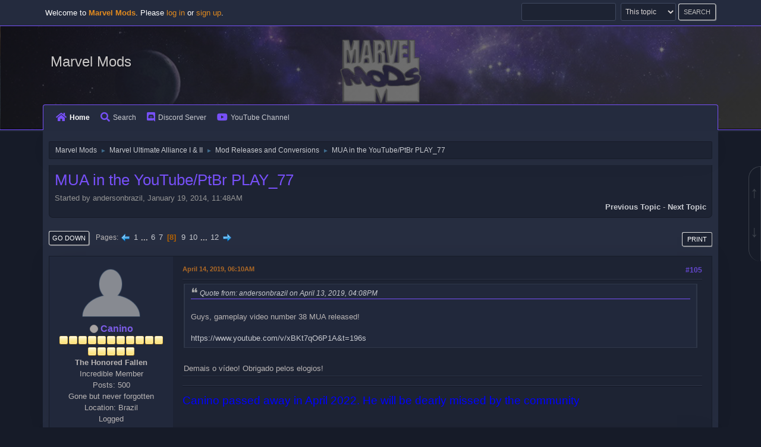

--- FILE ---
content_type: text/html; charset=UTF-8
request_url: https://marvelmods.com/forum/index.php?topic=9112.msg196012
body_size: 11025
content:
<!DOCTYPE html>
<html lang="en-US">
<head>
	<meta charset="UTF-8">
	<link rel="stylesheet" href="https://marvelmods.com/forum/Themes/SociWT/css/minified_1b0d6bd6fdd1d28ca9a7061a343149fb.css?smf214_1728364925">
	<style>
	img.avatar { max-width: 150px !important; max-height: 150px !important; }
	
	</style>
	<script>
		var smf_theme_url = "https://marvelmods.com/forum/Themes/SociWT";
		var smf_default_theme_url = "https://marvelmods.com/forum/Themes/default";
		var smf_images_url = "https://marvelmods.com/forum/Themes/SociWT/images";
		var smf_smileys_url = "https://marvelmods.com/forum/Smileys";
		var smf_smiley_sets = "fugue,alienine,marvel";
		var smf_smiley_sets_default = "marvel";
		var smf_avatars_url = "https://marvelmods.com/forum/avatars";
		var smf_scripturl = "https://marvelmods.com/forum/index.php?PHPSESSID=rrq8tol8a0rggjfcfeoad41je8&amp;";
		var smf_iso_case_folding = false;
		var smf_charset = "UTF-8";
		var smf_session_id = "1e181e69401b6fd3cc1f0087c48655af";
		var smf_session_var = "cb8bf8b62";
		var smf_member_id = 0;
		var ajax_notification_text = 'Loading...';
		var help_popup_heading_text = 'A little lost? Let me explain:';
		var banned_text = 'Sorry Guest, you are banned from using this forum!';
		var smf_txt_expand = 'Expand';
		var smf_txt_shrink = 'Shrink';
		var smf_collapseAlt = 'Hide';
		var smf_expandAlt = 'Show';
		var smf_quote_expand = false;
		var allow_xhjr_credentials = false;
		var spoilerCss = '.sceditor-button-spoiler div {background: url(\'https://marvelmods.com/forum/Themes/default/images/bbc/spoiler.png\');}body[contenteditable] .bbc_spoiler:first-child {margin-top: 4px;}body[contenteditable] .bbc_spoiler {background: #ebf4f8;border: 8px solid #cfc;padding: 0;}body[contenteditable] .bbc_spoiler[open] {padding: 10px;}body[contenteditable] .bbc_spoiler > summary {background: #cfc;padding: 6px;}body[contenteditable] .bbc_spoiler[open] > summary {margin: -10px -10px 10px -10px;}/* Default theme */.bbc_spoiler {display: block;box-sizing: border-box;/* user-select: none; */overflow: hidden;background: #cfc;color: #000;border-radius: 6px;box-shadow: 0 1px 5px 2px rgba(34, 60, 80, 0.2);margin-bottom: 4px;padding: 6px 12px;}.bbc_spoiler summary {display: list-item;outline: 0;cursor: pointer;position: relative;line-height: 19px;white-space: nowrap;}.bbc_spoiler .spoiler_content {background: #ebf4f8;border-radius: 6px;box-shadow: 0 1px 5px 2px rgba(34, 60, 80, 0.2) inset;line-height: 26px;padding: 10px;}/* Animation */.bbc_spoiler[open] .spoiler_content {animation: spoiler 1s;}@keyframes spoiler {0% {opacity: 0;}100% {opacity: 1;}}/* Responsive images */.spoiler_content img {max-width: 100% !important;}/* Fixes for other themes *//* SociWT */.art .bbc_spoiler {background: #FFD39E;}/* Lunarfall */.nopad .bbc_spoiler {background: #557ea0;color: #fff;}.nopad .spoiler_content {color: #000;}';
		var smf_txt_spoiler = 'Spoiler';
		var smf_txt_spoiler_title = 'Spoiler title (optional)';
	</script>
	<script src="https://ajax.googleapis.com/ajax/libs/jquery/3.6.3/jquery.min.js"></script>
	<script src="https://marvelmods.com/forum/Themes/default/scripts/jquery.sceditor.bbcode.min.js?smf214_1728364925"></script>
	<script src="https://marvelmods.com/forum/Themes/SociWT/scripts/minified_c6717dd1a12b2493a8fdb8154db6c875.js?smf214_1728364925"></script>
	<script src="https://marvelmods.com/forum/Themes/SociWT/scripts/minified_3dff47579250a5f6afcdcbfde8f2a279.js?smf214_1728364925" defer></script>
	<script>
		var smf_smileys_url = 'https://marvelmods.com/forum/Smileys/marvel';
		var bbc_quote_from = 'Quote from';
		var bbc_quote = 'Quote';
		var bbc_search_on = 'on';
	var smf_you_sure ='Are you sure you want to do this?';
	</script>
	<title>MUA in the YouTube/PtBr PLAY_77 - Page 8</title>
	<meta name="viewport" content="width=device-width, initial-scale=1">
	<meta property="og:site_name" content="Marvel Mods">
	<meta property="og:title" content="MUA in the YouTube/PtBr PLAY_77 - Page 8">
	<meta property="og:url" content="https://marvelmods.com/forum/index.php/topic,9112.105.html?PHPSESSID=rrq8tol8a0rggjfcfeoad41je8">
	<meta property="og:description" content="MUA in the YouTube/PtBr PLAY_77 - Page 8">
	<meta name="description" content="MUA in the YouTube/PtBr PLAY_77 - Page 8">
	<meta name="theme-color" content="#557EA0">
	<meta name="robots" content="noindex">
	<link rel="canonical" href="https://marvelmods.com/forum/index.php?topic=9112.105">
	<link rel="help" href="https://marvelmods.com/forum/index.php?PHPSESSID=rrq8tol8a0rggjfcfeoad41je8&amp;action=help">
	<link rel="contents" href="https://marvelmods.com/forum/index.php?PHPSESSID=rrq8tol8a0rggjfcfeoad41je8&amp;">
	<link rel="search" href="https://marvelmods.com/forum/index.php?PHPSESSID=rrq8tol8a0rggjfcfeoad41je8&amp;action=search">
	<link rel="alternate" type="application/rss+xml" title="Marvel Mods - RSS" href="https://marvelmods.com/forum/index.php?PHPSESSID=rrq8tol8a0rggjfcfeoad41je8&amp;action=.xml;type=rss2;board=12">
	<link rel="alternate" type="application/atom+xml" title="Marvel Mods - Atom" href="https://marvelmods.com/forum/index.php?PHPSESSID=rrq8tol8a0rggjfcfeoad41je8&amp;action=.xml;type=atom;board=12">
	<link rel="next" href="https://marvelmods.com/forum/index.php/topic,9112.120.html?PHPSESSID=rrq8tol8a0rggjfcfeoad41je8">
	<link rel="prev" href="https://marvelmods.com/forum/index.php/topic,9112.90.html?PHPSESSID=rrq8tol8a0rggjfcfeoad41je8">
	<link rel="index" href="https://marvelmods.com/forum/index.php/board,12.0.html?PHPSESSID=rrq8tol8a0rggjfcfeoad41je8"><style>.vv_special { display:none; }</style>
</head>
<body id="chrome" class="action_messageindex board_12">
<div id="footerfix">
	
	<a href="#top_a" id="gotop" title="Go Up">&#8593;</a>
	<a href="#bot_a" id="gobottom" title="Go Down">&#8595;</a>
	<div id="top_section">
		<div class="container">
			<a class="mobile_user_menu">
				<span class="menu_icon"></span>
				<span class="text_menu">Menu</span>
			</a>
			<ul class="floatleft welcome">
				<li>Welcome to <strong>Marvel Mods</strong>. Please <a href="https://marvelmods.com/forum/index.php?PHPSESSID=rrq8tol8a0rggjfcfeoad41je8&amp;action=login" onclick="return reqOverlayDiv(this.href, 'Log in');">log in</a> or <a href="https://marvelmods.com/forum/index.php?PHPSESSID=rrq8tol8a0rggjfcfeoad41je8&amp;action=signup">sign up</a>.</li>
			</ul>
			<form id="search_form" class="floatright" action="https://marvelmods.com/forum/index.php?PHPSESSID=rrq8tol8a0rggjfcfeoad41je8&amp;action=search2" method="post" accept-charset="UTF-8">
				<input type="search" name="search" value="">&nbsp;
				<select name="search_selection">
					<option value="all">Entire forum </option>
					<option value="topic" selected>This topic</option>
					<option value="board">This board</option>
				</select>
				<input type="hidden" name="sd_topic" value="9112">
				<input type="submit" name="search2" value="Search" class="button">
				<input type="hidden" name="advanced" value="0">
			</form>
		</div><!-- .inner_wrap -->
	</div><!-- #top_section -->
	<div id="header">
	<div class="container">
	<div class="logo_wrapper">
		<h1 class="forumtitle">
			<a id="top" href="https://marvelmods.com/forum/index.php?PHPSESSID=rrq8tol8a0rggjfcfeoad41je8&amp;">Marvel Mods</a>
		</h1>
		</div>
				<div id="main_menu">
					<div id="mobile_user_menu" class="popup_container">
						<div class="popup_window description">
							<div class="popup_heading">Main Menu
								<a href="javascript:void(0);" class="main_icons hide_popup"></a>
							</div>
							
					<ul class="dropmenu menu_nav">
						<li class="button_home">
							<a class="active" href="https://marvelmods.com/forum/index.php?PHPSESSID=rrq8tol8a0rggjfcfeoad41je8&amp;">
								<i class="fa fa-home fa-lg"></i>Home
							</a>
						</li>
						<li class="button_search">
							<a href="https://marvelmods.com/forum/index.php?PHPSESSID=rrq8tol8a0rggjfcfeoad41je8&amp;action=search">
								<i class="fa fa-search fa-lg"></i>Search
							</a>
						</li>
						<li class="button_discord">
							<a href="https://discord.gg/xcVFEPzhcM" target="_blank">
								<i class="fab fa-discord fa-lg"></i>Discord Server
							</a>
						</li>
						<li class="button_youtube">
							<a href="https://www.youtube.com/@Marvel_Mods" target="_blank">
								<i class="fab fa-youtube fa-lg"></i>YouTube Channel
							</a>
						</li>
					</ul><!-- .menu_nav -->
						</div>
					</div>
				</div>
	</div>
  </div>
	<div id="wrapper">
	<div class="container">
	  <div class="art">
				<div class="navigate_section">
					<ul>
						<li>
							<a href="https://marvelmods.com/forum/index.php?PHPSESSID=rrq8tol8a0rggjfcfeoad41je8&amp;"><span>Marvel Mods</span></a>
						</li>
						<li>
							<span class="dividers"> &#9658; </span>
							<a href="https://marvelmods.com/forum/index.php?PHPSESSID=rrq8tol8a0rggjfcfeoad41je8&amp;#c1"><span>Marvel Ultimate Alliance I &amp; II</span></a>
						</li>
						<li>
							<span class="dividers"> &#9658; </span>
							<a href="https://marvelmods.com/forum/index.php/board,12.0.html?PHPSESSID=rrq8tol8a0rggjfcfeoad41je8"><span>Mod Releases and Conversions</span></a>
						</li>
						<li class="last">
							<span class="dividers"> &#9658; </span>
							<a href="https://marvelmods.com/forum/index.php/topic,9112.0.html?PHPSESSID=rrq8tol8a0rggjfcfeoad41je8"><span>MUA in the YouTube/PtBr PLAY_77</span></a>
						</li>
					</ul>
				</div><!-- .navigate_section -->
		<div id="content_section">
			<div id="main_content_section">
		<div id="display_head" class="information">
			<h2 class="display_title">
				<span id="top_subject">MUA in the YouTube/PtBr PLAY_77</span>
			</h2>
			<p>Started by andersonbrazil, January 19, 2014, 11:48AM</p>
			<span class="nextlinks floatright"><a href="https://marvelmods.com/forum/index.php/topic,9112.0/prev_next,prev.html?PHPSESSID=rrq8tol8a0rggjfcfeoad41je8#new">Previous topic</a> - <a href="https://marvelmods.com/forum/index.php/topic,9112.0/prev_next,next.html?PHPSESSID=rrq8tol8a0rggjfcfeoad41je8#new">Next topic</a></span>
		</div><!-- #display_head -->
		<a id="msg194115"></a>
		<div class="pagesection top">
			
		<div class="buttonlist floatright">
			
				<a class="button button_strip_print" href="https://marvelmods.com/forum/index.php?PHPSESSID=rrq8tol8a0rggjfcfeoad41je8&amp;action=printpage;topic=9112.0"  rel="nofollow">Print</a>
		</div>
			 
			<div class="pagelinks floatleft">
				<a href="#bot" class="button">Go Down</a>
				<span class="pages">Pages</span><a class="nav_page" href="https://marvelmods.com/forum/index.php/topic,9112.90.html?PHPSESSID=rrq8tol8a0rggjfcfeoad41je8"><span class="main_icons previous_page"></span></a> <a class="nav_page" href="https://marvelmods.com/forum/index.php/topic,9112.0.html?PHPSESSID=rrq8tol8a0rggjfcfeoad41je8">1</a> <span class="expand_pages" onclick="expandPages(this, '&lt;a class=&quot;nav_page&quot; href=&quot;' + smf_scripturl + '?topic=9112.%1$d&quot;&gt;%2$s&lt;/a&gt; ', 15, 75, 15);"> ... </span><a class="nav_page" href="https://marvelmods.com/forum/index.php/topic,9112.75.html?PHPSESSID=rrq8tol8a0rggjfcfeoad41je8">6</a> <a class="nav_page" href="https://marvelmods.com/forum/index.php/topic,9112.90.html?PHPSESSID=rrq8tol8a0rggjfcfeoad41je8">7</a> <span class="current_page">8</span> <a class="nav_page" href="https://marvelmods.com/forum/index.php/topic,9112.120.html?PHPSESSID=rrq8tol8a0rggjfcfeoad41je8">9</a> <a class="nav_page" href="https://marvelmods.com/forum/index.php/topic,9112.135.html?PHPSESSID=rrq8tol8a0rggjfcfeoad41je8">10</a> <span class="expand_pages" onclick="expandPages(this, '&lt;a class=&quot;nav_page&quot; href=&quot;' + smf_scripturl + '?topic=9112.%1$d&quot;&gt;%2$s&lt;/a&gt; ', 150, 165, 15);"> ... </span><a class="nav_page" href="https://marvelmods.com/forum/index.php/topic,9112.165.html?PHPSESSID=rrq8tol8a0rggjfcfeoad41je8">12</a> <a class="nav_page" href="https://marvelmods.com/forum/index.php/topic,9112.120.html?PHPSESSID=rrq8tol8a0rggjfcfeoad41je8"><span class="main_icons next_page"></span></a> 
			</div>
		</div>
		<div class="mobile_buttons floatright">
			<a class="button mobile_act">User actions</a>
			
		</div>
		<div id="forumposts" class="post-container">
			<form action="https://marvelmods.com/forum/index.php?PHPSESSID=rrq8tol8a0rggjfcfeoad41je8&amp;action=quickmod2;topic=9112.105" method="post" accept-charset="UTF-8" name="quickModForm" id="quickModForm" onsubmit="return oQuickModify.bInEditMode ? oQuickModify.modifySave('1e181e69401b6fd3cc1f0087c48655af', 'cb8bf8b62') : false">
				<div class="postblock ">
					
					<div class="post_wrapper">
						<div class="poster">
							<div class="avatar">
								<a href="https://marvelmods.com/forum/index.php?PHPSESSID=rrq8tol8a0rggjfcfeoad41je8&amp;action=profile;u=512"><img class="avatar" src="https://i.ibb.co/89Q48m8/g10061.png" alt=""></a>
							</div>
							<ul class="user_info">
							<li class="poster-name">
								<h4>
								<span class="off" title="Offline"></span>
								<a href="https://marvelmods.com/forum/index.php?PHPSESSID=rrq8tol8a0rggjfcfeoad41je8&amp;action=profile;u=512" title="View the profile of Canino">Canino</a>
								</h4>
							</li>
								<li class="icons"><img src="https://marvelmods.com/forum/Themes/SociWT/images/membericons/icon.png" alt="*"><img src="https://marvelmods.com/forum/Themes/SociWT/images/membericons/icon.png" alt="*"><img src="https://marvelmods.com/forum/Themes/SociWT/images/membericons/icon.png" alt="*"><img src="https://marvelmods.com/forum/Themes/SociWT/images/membericons/icon.png" alt="*"><img src="https://marvelmods.com/forum/Themes/SociWT/images/membericons/icon.png" alt="*"><img src="https://marvelmods.com/forum/Themes/SociWT/images/membericons/icon.png" alt="*"><img src="https://marvelmods.com/forum/Themes/SociWT/images/membericons/icon.png" alt="*"><img src="https://marvelmods.com/forum/Themes/SociWT/images/membericons/icon.png" alt="*"><img src="https://marvelmods.com/forum/Themes/SociWT/images/membericons/icon.png" alt="*"><img src="https://marvelmods.com/forum/Themes/SociWT/images/membericons/icon.png" alt="*"><img src="https://marvelmods.com/forum/Themes/SociWT/images/membericons/icon.png" alt="*"><img src="https://marvelmods.com/forum/Themes/SociWT/images/membericons/icon.png" alt="*"><img src="https://marvelmods.com/forum/Themes/SociWT/images/membericons/icon.png" alt="*"><img src="https://marvelmods.com/forum/Themes/SociWT/images/membericons/icon.png" alt="*"><img src="https://marvelmods.com/forum/Themes/SociWT/images/membericons/icon.png" alt="*"><img src="https://marvelmods.com/forum/Themes/SociWT/images/membericons/icon.png" alt="*"></li>
								<li class="membergroup">The Honored Fallen</li>
								<li class="postgroup">Incredible Member</li>
								<li class="postcount">Posts: 500</li>
								<li class="blurb">Gone but never forgotten</li>
								<li class="im_icons">
									<ol>
										<li class="custom cust_gender"><span class=" main_icons gender_0" title="Male"></span></li>
									</ol>
								</li>
								<li class="custom cust_loca">Location: Brazil</li>
								<li class="poster_ip">Logged</li>
							</ul>
						</div><!-- .poster -->
						<div class="postarea">
							<div class="keyinfo">
								<div id="subject_194115" class="subject_title subject_hidden">
									<a href="https://marvelmods.com/forum/index.php?PHPSESSID=rrq8tol8a0rggjfcfeoad41je8&amp;msg=194115" rel="nofollow">Re: MUA in the YouTube/PtBr PLAY_38</a>
								</div>
								<h5>
									<span class="messageicon"  style="position: absolute; z-index: -1;">
										<img src="https://marvelmods.com/forum/Themes/SociWT/images/post/xx.png" alt="">
									</span>
									<a href="https://marvelmods.com/forum/index.php?PHPSESSID=rrq8tol8a0rggjfcfeoad41je8&amp;msg=194115" rel="nofollow" title="Reply #105 - Re: MUA in the YouTube/PtBr PLAY_38" class="smalltext">April 14, 2019, 06:10AM</a>
									<span class="page_number floatright">
										 #105 
									</span>
									<span class="smalltext modified floatright" id="modified_194115">
									</span>
								</h5>
								<div id="msg_194115_quick_mod"></div>
							</div><!-- .keyinfo -->
							<div class="post">
								<div class="inner" data-msgid="194115" id="msg_194115">
									<blockquote class="bbc_standard_quote"><cite><a href="https://marvelmods.com/forum/index.php/topic,9112.msg194114.html?PHPSESSID=rrq8tol8a0rggjfcfeoad41je8#msg194114">Quote from: andersonbrazil on April 13, 2019, 04:08PM</a></cite><br />Guys, gameplay video number 38 MUA released!<br /><br /><a href="https://www.youtube.com/v/xBKt7qO6P1A&amp;t=196s" target="_blank" rel="noopener">https://www.youtube.com/v/xBKt7qO6P1A&amp;t=196s</a><br /></blockquote><br />Demais o vídeo! Obrigado pelos elogios!
								</div>
							</div><!-- .post -->
							<div class="under_message">
								<ul class="floatleft">
								</ul>
							</div><!-- .under_message -->
						<div class="moderatorbar">
							<div class="signature" id="msg_194115_signature">
								<span style="color: blue;" class="bbc_color"><span style="font-size: 14pt;" class="bbc_size">Canino passed away in April 2022. He will be dearly missed by the community</span></span>
							</div>
						</div><!-- .moderatorbar -->
						</div><!-- .postarea -->
					</div><!-- .post_wrapper -->
				</div><!-- $message[css_class] -->
				<hr class="post_separator">
				<div class="postblock ">
					
					<a id="msg194390"></a>
					<div class="post_wrapper">
						<div class="poster">
							<div class="avatar">
								<a href="https://marvelmods.com/forum/index.php?PHPSESSID=rrq8tol8a0rggjfcfeoad41je8&amp;action=profile;u=31245"><img class="avatar" src="https://media.comicbook.com/wp-content/uploads/2013/07/bishop-x-men-days-of-future-past.jpg" alt=""></a>
							</div>
							<ul class="user_info">
							<li class="poster-name">
								<h4>
								<span class="off" title="Offline"></span>
								<a href="https://marvelmods.com/forum/index.php?PHPSESSID=rrq8tol8a0rggjfcfeoad41je8&amp;action=profile;u=31245" title="View the profile of andersonbrazil">andersonbrazil</a>
								</h4>
							</li>
								<li class="icons"><img src="https://marvelmods.com/forum/Themes/SociWT/images/membericons/iconmod.png" alt="*"><img src="https://marvelmods.com/forum/Themes/SociWT/images/membericons/iconmod.png" alt="*"><img src="https://marvelmods.com/forum/Themes/SociWT/images/membericons/iconmod.png" alt="*"><img src="https://marvelmods.com/forum/Themes/SociWT/images/membericons/iconmod.png" alt="*"><img src="https://marvelmods.com/forum/Themes/SociWT/images/membericons/iconmod.png" alt="*"><img src="https://marvelmods.com/forum/Themes/SociWT/images/membericons/iconmod.png" alt="*"><img src="https://marvelmods.com/forum/Themes/SociWT/images/membericons/iconmod.png" alt="*"><img src="https://marvelmods.com/forum/Themes/SociWT/images/membericons/iconmod.png" alt="*"><img src="https://marvelmods.com/forum/Themes/SociWT/images/membericons/iconmod.png" alt="*"><img src="https://marvelmods.com/forum/Themes/SociWT/images/membericons/iconmod.png" alt="*"></li>
								<li class="membergroup">Marvel Modder</li>
								<li class="postgroup">Incredible Member</li>
								<li class="postcount">Posts: 1,052</li>
								<li class="blurb">The greatest hero died because of many.</li>
								<li class="im_icons">
									<ol>
										<li class="custom cust_skype"><a href="skype:andpaty@hotmail.com?call"><img src="https://marvelmods.com/forum/Themes/default/images/skype.png" alt="andpaty@hotmail.com" title="andpaty@hotmail.com" /></a> </li>
										<li class="custom cust_gender"><span class=" main_icons gender_0" title="Male"></span></li>
									</ol>
								</li>
								<li class="profile">
									<ol class="profile_icons">
										<li><a href="https://www.youtube.com/channel/UCGC6ZffSnPnvxu7KTKLPlmA" title="ANDERSONBRAZIL MARVELMODS" target="_blank" rel="noopener"><span class="main_icons www centericon" title="ANDERSONBRAZIL MARVELMODS"></span></a></li>
									</ol>
								</li><!-- .profile -->
								<li class="custom cust_loca">Location: Brazil</li>
								<li class="poster_ip">Logged</li>
							</ul>
						</div><!-- .poster -->
						<div class="postarea">
							<div class="keyinfo">
								<div id="subject_194390" class="subject_title subject_hidden">
									<a href="https://marvelmods.com/forum/index.php?PHPSESSID=rrq8tol8a0rggjfcfeoad41je8&amp;msg=194390" rel="nofollow">Re: MUA in the YouTube/PtBr PLAY_38</a>
								</div>
								<h5>
									<span class="messageicon"  style="position: absolute; z-index: -1;">
										<img src="https://marvelmods.com/forum/Themes/SociWT/images/post/xx.png" alt="">
									</span>
									<a href="https://marvelmods.com/forum/index.php?PHPSESSID=rrq8tol8a0rggjfcfeoad41je8&amp;msg=194390" rel="nofollow" title="Reply #106 - Re: MUA in the YouTube/PtBr PLAY_38" class="smalltext">May 07, 2019, 06:34PM</a>
									<span class="page_number floatright">
										 #106 
									</span>
									<span class="smalltext modified floatright" id="modified_194390">
									</span>
								</h5>
								<div id="msg_194390_quick_mod"></div>
							</div><!-- .keyinfo -->
							<div class="post">
								<div class="inner" data-msgid="194390" id="msg_194390">
									Guys, video of gameplay number 5 released of MUA2!<br /><br /><a href="https://www.youtube.com/v/93h_5hJPasQ" target="_blank" rel="noopener">https://www.youtube.com/v/93h_5hJPasQ</a>
								</div>
							</div><!-- .post -->
							<div class="under_message">
								<ul class="floatleft">
								</ul>
							</div><!-- .under_message -->
						<div class="moderatorbar">
							<div class="signature" id="msg_194390_signature">
								<a href="http://www.youtube.com/channel/UCGC6ZffSnPnvxu7KTKLPlmA" class="bbc_link" target="_blank" rel="noopener">ANDERSONBRAZIL MARVEL MODS</a>
							</div>
						</div><!-- .moderatorbar -->
						</div><!-- .postarea -->
					</div><!-- .post_wrapper -->
				</div><!-- $message[css_class] -->
				<hr class="post_separator">
				<div class="postblock ">
					
					<a id="msg194392"></a>
					<div class="post_wrapper">
						<div class="poster">
							<div class="avatar">
								<a href="https://marvelmods.com/forum/index.php?PHPSESSID=rrq8tol8a0rggjfcfeoad41je8&amp;action=profile;u=30632"><img class="avatar" src="http://24.media.tumblr.com/tumblr_m3ocm7UCBI1qzv9muo1_100.gif" alt=""></a>
							</div>
							<ul class="user_info">
							<li class="poster-name">
								<h4>
								<span class="off" title="Offline"></span>
								<a href="https://marvelmods.com/forum/index.php?PHPSESSID=rrq8tol8a0rggjfcfeoad41je8&amp;action=profile;u=30632" title="View the profile of anonymouspunk89">anonymouspunk89</a>
								</h4>
							</li>
								<li class="icons"><img src="https://marvelmods.com/forum/Themes/SociWT/images/membericons/icon.png" alt="*"><img src="https://marvelmods.com/forum/Themes/SociWT/images/membericons/icon.png" alt="*"><img src="https://marvelmods.com/forum/Themes/SociWT/images/membericons/icon.png" alt="*"></li>
								<li class="postgroup">Astonishing Member</li>
								<li class="postcount">Posts: 208</li>
								<li class="blurb">Greetings Programs.</li>
								<li class="im_icons">
									<ol>
										<li class="custom cust_gender"><span class=" main_icons gender_0" title="Male"></span></li>
									</ol>
								</li>
								<li class="custom cust_loca">Location: The Gaming Grid</li>
								<li class="poster_ip">Logged</li>
							</ul>
						</div><!-- .poster -->
						<div class="postarea">
							<div class="keyinfo">
								<div id="subject_194392" class="subject_title subject_hidden">
									<a href="https://marvelmods.com/forum/index.php?PHPSESSID=rrq8tol8a0rggjfcfeoad41je8&amp;msg=194392" rel="nofollow">Re: MUA in the YouTube/PtBr PLAY_36</a>
								</div>
								<h5>
									<span class="messageicon"  style="position: absolute; z-index: -1;">
										<img src="https://marvelmods.com/forum/Themes/SociWT/images/post/xx.png" alt="">
									</span>
									<a href="https://marvelmods.com/forum/index.php?PHPSESSID=rrq8tol8a0rggjfcfeoad41je8&amp;msg=194392" rel="nofollow" title="Reply #107 - Re: MUA in the YouTube/PtBr PLAY_36" class="smalltext">May 07, 2019, 06:47PM</a>
									<span class="page_number floatright">
										 #107 
									</span>
									<span class="smalltext modified floatright" id="modified_194392">
									</span>
								</h5>
								<div id="msg_194392_quick_mod"></div>
							</div><!-- .keyinfo -->
							<div class="post">
								<div class="inner" data-msgid="194392" id="msg_194392">
									<blockquote class="bbc_standard_quote"><cite><a href="https://marvelmods.com/forum/index.php/topic,9112.msg193272.html?PHPSESSID=rrq8tol8a0rggjfcfeoad41je8#msg193272">Quote from: andersonbrazil on December 19, 2018, 12:00PM</a></cite><br />Guys, video of gameplay number 36 released!<br /><br /><a href="https://www.youtube.com/v/nR2j8yGk4xg&amp;feature=youtu.be" target="_blank" rel="noopener">https://www.youtube.com/v/nR2j8yGk4xg&amp;feature=youtu.be</a><br /></blockquote>I have only one question, where did you find those Stan Lee and Falcon Cap skins?<br />Because I&#039;ve been looking all over the site. for them. 
								</div>
							</div><!-- .post -->
							<div class="under_message">
								<ul class="floatleft">
								</ul>
							</div><!-- .under_message -->
						<div class="moderatorbar">
						</div><!-- .moderatorbar -->
						</div><!-- .postarea -->
					</div><!-- .post_wrapper -->
				</div><!-- $message[css_class] -->
				<hr class="post_separator">
				<div class="postblock ">
					
					<a id="msg194396"></a>
					<div class="post_wrapper">
						<div class="poster">
							<div class="avatar">
								<a href="https://marvelmods.com/forum/index.php?PHPSESSID=rrq8tol8a0rggjfcfeoad41je8&amp;action=profile;u=31245"><img class="avatar" src="https://media.comicbook.com/wp-content/uploads/2013/07/bishop-x-men-days-of-future-past.jpg" alt=""></a>
							</div>
							<ul class="user_info">
							<li class="poster-name">
								<h4>
								<span class="off" title="Offline"></span>
								<a href="https://marvelmods.com/forum/index.php?PHPSESSID=rrq8tol8a0rggjfcfeoad41je8&amp;action=profile;u=31245" title="View the profile of andersonbrazil">andersonbrazil</a>
								</h4>
							</li>
								<li class="icons"><img src="https://marvelmods.com/forum/Themes/SociWT/images/membericons/iconmod.png" alt="*"><img src="https://marvelmods.com/forum/Themes/SociWT/images/membericons/iconmod.png" alt="*"><img src="https://marvelmods.com/forum/Themes/SociWT/images/membericons/iconmod.png" alt="*"><img src="https://marvelmods.com/forum/Themes/SociWT/images/membericons/iconmod.png" alt="*"><img src="https://marvelmods.com/forum/Themes/SociWT/images/membericons/iconmod.png" alt="*"><img src="https://marvelmods.com/forum/Themes/SociWT/images/membericons/iconmod.png" alt="*"><img src="https://marvelmods.com/forum/Themes/SociWT/images/membericons/iconmod.png" alt="*"><img src="https://marvelmods.com/forum/Themes/SociWT/images/membericons/iconmod.png" alt="*"><img src="https://marvelmods.com/forum/Themes/SociWT/images/membericons/iconmod.png" alt="*"><img src="https://marvelmods.com/forum/Themes/SociWT/images/membericons/iconmod.png" alt="*"></li>
								<li class="membergroup">Marvel Modder</li>
								<li class="postgroup">Incredible Member</li>
								<li class="postcount">Posts: 1,052</li>
								<li class="blurb">The greatest hero died because of many.</li>
								<li class="im_icons">
									<ol>
										<li class="custom cust_skype"><a href="skype:andpaty@hotmail.com?call"><img src="https://marvelmods.com/forum/Themes/default/images/skype.png" alt="andpaty@hotmail.com" title="andpaty@hotmail.com" /></a> </li>
										<li class="custom cust_gender"><span class=" main_icons gender_0" title="Male"></span></li>
									</ol>
								</li>
								<li class="profile">
									<ol class="profile_icons">
										<li><a href="https://www.youtube.com/channel/UCGC6ZffSnPnvxu7KTKLPlmA" title="ANDERSONBRAZIL MARVELMODS" target="_blank" rel="noopener"><span class="main_icons www centericon" title="ANDERSONBRAZIL MARVELMODS"></span></a></li>
									</ol>
								</li><!-- .profile -->
								<li class="custom cust_loca">Location: Brazil</li>
								<li class="poster_ip">Logged</li>
							</ul>
						</div><!-- .poster -->
						<div class="postarea">
							<div class="keyinfo">
								<div id="subject_194396" class="subject_title subject_hidden">
									<a href="https://marvelmods.com/forum/index.php?PHPSESSID=rrq8tol8a0rggjfcfeoad41je8&amp;msg=194396" rel="nofollow">Re: MUA in the YouTube/PtBr PLAY_36</a>
								</div>
								<h5>
									<span class="messageicon"  style="position: absolute; z-index: -1;">
										<img src="https://marvelmods.com/forum/Themes/SociWT/images/post/xx.png" alt="">
									</span>
									<a href="https://marvelmods.com/forum/index.php?PHPSESSID=rrq8tol8a0rggjfcfeoad41je8&amp;msg=194396" rel="nofollow" title="Reply #108 - Re: MUA in the YouTube/PtBr PLAY_36" class="smalltext">May 07, 2019, 08:06PM</a>
									<span class="page_number floatright">
										 #108 
									</span>
									<span class="smalltext modified floatright" id="modified_194396">
									</span>
								</h5>
								<div id="msg_194396_quick_mod"></div>
							</div><!-- .keyinfo -->
							<div class="post">
								<div class="inner" data-msgid="194396" id="msg_194396">
									<blockquote class="bbc_standard_quote"><cite><a href="https://marvelmods.com/forum/index.php/topic,9112.msg194392.html?PHPSESSID=rrq8tol8a0rggjfcfeoad41je8#msg194392">Quote from: anonymouspunk89 on May 07, 2019, 06:47PM</a></cite><br />I have only one question, where did you find those Stan Lee and Falcon Cap skins?<br />Because I&#039;ve been looking all over the site. for them.<br /></blockquote><br />Hello Friend!<br />The Falcon skins you can find in my topic, in the link of the Small Pack 14, as for Stan Lee you can find in the Outsider mods.
								</div>
							</div><!-- .post -->
							<div class="under_message">
								<ul class="floatleft">
								</ul>
							</div><!-- .under_message -->
						<div class="moderatorbar">
							<div class="signature" id="msg_194396_signature">
								<a href="http://www.youtube.com/channel/UCGC6ZffSnPnvxu7KTKLPlmA" class="bbc_link" target="_blank" rel="noopener">ANDERSONBRAZIL MARVEL MODS</a>
							</div>
						</div><!-- .moderatorbar -->
						</div><!-- .postarea -->
					</div><!-- .post_wrapper -->
				</div><!-- $message[css_class] -->
				<hr class="post_separator">
				<div class="postblock ">
					
					<a id="msg194398"></a>
					<div class="post_wrapper">
						<div class="poster">
							<div class="avatar">
								<a href="https://marvelmods.com/forum/index.php?PHPSESSID=rrq8tol8a0rggjfcfeoad41je8&amp;action=profile;u=30632"><img class="avatar" src="http://24.media.tumblr.com/tumblr_m3ocm7UCBI1qzv9muo1_100.gif" alt=""></a>
							</div>
							<ul class="user_info">
							<li class="poster-name">
								<h4>
								<span class="off" title="Offline"></span>
								<a href="https://marvelmods.com/forum/index.php?PHPSESSID=rrq8tol8a0rggjfcfeoad41je8&amp;action=profile;u=30632" title="View the profile of anonymouspunk89">anonymouspunk89</a>
								</h4>
							</li>
								<li class="icons"><img src="https://marvelmods.com/forum/Themes/SociWT/images/membericons/icon.png" alt="*"><img src="https://marvelmods.com/forum/Themes/SociWT/images/membericons/icon.png" alt="*"><img src="https://marvelmods.com/forum/Themes/SociWT/images/membericons/icon.png" alt="*"></li>
								<li class="postgroup">Astonishing Member</li>
								<li class="postcount">Posts: 208</li>
								<li class="blurb">Greetings Programs.</li>
								<li class="im_icons">
									<ol>
										<li class="custom cust_gender"><span class=" main_icons gender_0" title="Male"></span></li>
									</ol>
								</li>
								<li class="custom cust_loca">Location: The Gaming Grid</li>
								<li class="poster_ip">Logged</li>
							</ul>
						</div><!-- .poster -->
						<div class="postarea">
							<div class="keyinfo">
								<div id="subject_194398" class="subject_title subject_hidden">
									<a href="https://marvelmods.com/forum/index.php?PHPSESSID=rrq8tol8a0rggjfcfeoad41je8&amp;msg=194398" rel="nofollow">Re: MUA in the YouTube/PtBr PLAY_36</a>
								</div>
								<h5>
									<span class="messageicon"  style="position: absolute; z-index: -1;">
										<img src="https://marvelmods.com/forum/Themes/SociWT/images/post/xx.png" alt="">
									</span>
									<a href="https://marvelmods.com/forum/index.php?PHPSESSID=rrq8tol8a0rggjfcfeoad41je8&amp;msg=194398" rel="nofollow" title="Reply #109 - Re: MUA in the YouTube/PtBr PLAY_36" class="smalltext">May 07, 2019, 10:24PM</a>
									<span class="page_number floatright">
										 #109 
									</span>
									<span class="smalltext modified floatright" id="modified_194398">
									</span>
								</h5>
								<div id="msg_194398_quick_mod"></div>
							</div><!-- .keyinfo -->
							<div class="post">
								<div class="inner" data-msgid="194398" id="msg_194398">
									<blockquote class="bbc_standard_quote"><cite><a href="https://marvelmods.com/forum/index.php/topic,9112.msg194396.html?PHPSESSID=rrq8tol8a0rggjfcfeoad41je8#msg194396">Quote from: andersonbrazil on May 07, 2019, 08:06PM</a></cite><br />Hello Friend!<br />The Falcon skins you can find in my topic, in the link of the Small Pack 14, as for Stan Lee you can find in the Outsider mods.<br /></blockquote>You are a saint, thank you so much!
								</div>
							</div><!-- .post -->
							<div class="under_message">
								<ul class="floatleft">
								</ul>
							</div><!-- .under_message -->
						<div class="moderatorbar">
						</div><!-- .moderatorbar -->
						</div><!-- .postarea -->
					</div><!-- .post_wrapper -->
				</div><!-- $message[css_class] -->
				<hr class="post_separator">
				<div class="postblock ">
					
					<a id="msg194459"></a>
					<div class="post_wrapper">
						<div class="poster">
							<div class="avatar">
								<a href="https://marvelmods.com/forum/index.php?PHPSESSID=rrq8tol8a0rggjfcfeoad41je8&amp;action=profile;u=31245"><img class="avatar" src="https://media.comicbook.com/wp-content/uploads/2013/07/bishop-x-men-days-of-future-past.jpg" alt=""></a>
							</div>
							<ul class="user_info">
							<li class="poster-name">
								<h4>
								<span class="off" title="Offline"></span>
								<a href="https://marvelmods.com/forum/index.php?PHPSESSID=rrq8tol8a0rggjfcfeoad41je8&amp;action=profile;u=31245" title="View the profile of andersonbrazil">andersonbrazil</a>
								</h4>
							</li>
								<li class="icons"><img src="https://marvelmods.com/forum/Themes/SociWT/images/membericons/iconmod.png" alt="*"><img src="https://marvelmods.com/forum/Themes/SociWT/images/membericons/iconmod.png" alt="*"><img src="https://marvelmods.com/forum/Themes/SociWT/images/membericons/iconmod.png" alt="*"><img src="https://marvelmods.com/forum/Themes/SociWT/images/membericons/iconmod.png" alt="*"><img src="https://marvelmods.com/forum/Themes/SociWT/images/membericons/iconmod.png" alt="*"><img src="https://marvelmods.com/forum/Themes/SociWT/images/membericons/iconmod.png" alt="*"><img src="https://marvelmods.com/forum/Themes/SociWT/images/membericons/iconmod.png" alt="*"><img src="https://marvelmods.com/forum/Themes/SociWT/images/membericons/iconmod.png" alt="*"><img src="https://marvelmods.com/forum/Themes/SociWT/images/membericons/iconmod.png" alt="*"><img src="https://marvelmods.com/forum/Themes/SociWT/images/membericons/iconmod.png" alt="*"></li>
								<li class="membergroup">Marvel Modder</li>
								<li class="postgroup">Incredible Member</li>
								<li class="postcount">Posts: 1,052</li>
								<li class="blurb">The greatest hero died because of many.</li>
								<li class="im_icons">
									<ol>
										<li class="custom cust_skype"><a href="skype:andpaty@hotmail.com?call"><img src="https://marvelmods.com/forum/Themes/default/images/skype.png" alt="andpaty@hotmail.com" title="andpaty@hotmail.com" /></a> </li>
										<li class="custom cust_gender"><span class=" main_icons gender_0" title="Male"></span></li>
									</ol>
								</li>
								<li class="profile">
									<ol class="profile_icons">
										<li><a href="https://www.youtube.com/channel/UCGC6ZffSnPnvxu7KTKLPlmA" title="ANDERSONBRAZIL MARVELMODS" target="_blank" rel="noopener"><span class="main_icons www centericon" title="ANDERSONBRAZIL MARVELMODS"></span></a></li>
									</ol>
								</li><!-- .profile -->
								<li class="custom cust_loca">Location: Brazil</li>
								<li class="poster_ip">Logged</li>
							</ul>
						</div><!-- .poster -->
						<div class="postarea">
							<div class="keyinfo">
								<div id="subject_194459" class="subject_title subject_hidden">
									<a href="https://marvelmods.com/forum/index.php?PHPSESSID=rrq8tol8a0rggjfcfeoad41je8&amp;msg=194459" rel="nofollow">Re:MUA in the YouTube/PtBr PLAY_39</a>
								</div>
								<h5>
									<span class="messageicon"  style="position: absolute; z-index: -1;">
										<img src="https://marvelmods.com/forum/Themes/SociWT/images/post/xx.png" alt="">
									</span>
									<a href="https://marvelmods.com/forum/index.php?PHPSESSID=rrq8tol8a0rggjfcfeoad41je8&amp;msg=194459" rel="nofollow" title="Reply #110 - Re:MUA in the YouTube/PtBr PLAY_39" class="smalltext">May 09, 2019, 11:25AM</a>
									<span class="page_number floatright">
										 #110 
									</span>
									<span class="smalltext modified floatright" id="modified_194459">
									</span>
								</h5>
								<div id="msg_194459_quick_mod"></div>
							</div><!-- .keyinfo -->
							<div class="post">
								<div class="inner" data-msgid="194459" id="msg_194459">
									Guys, gameplay video number 39 MUA released!<br /><br /><a href="https://www.youtube.com/v/dYOm7QtMJw4&amp;feature=youtu.be" target="_blank" rel="noopener">https://www.youtube.com/v/dYOm7QtMJw4&amp;feature=youtu.be</a>
								</div>
							</div><!-- .post -->
							<div class="under_message">
								<ul class="floatleft">
								</ul>
							</div><!-- .under_message -->
						<div class="moderatorbar">
							<div class="signature" id="msg_194459_signature">
								<a href="http://www.youtube.com/channel/UCGC6ZffSnPnvxu7KTKLPlmA" class="bbc_link" target="_blank" rel="noopener">ANDERSONBRAZIL MARVEL MODS</a>
							</div>
						</div><!-- .moderatorbar -->
						</div><!-- .postarea -->
					</div><!-- .post_wrapper -->
				</div><!-- $message[css_class] -->
				<hr class="post_separator">
				<div class="postblock ">
					
					<a id="msg194561"></a>
					<div class="post_wrapper">
						<div class="poster">
							<div class="avatar">
								<a href="https://marvelmods.com/forum/index.php?PHPSESSID=rrq8tol8a0rggjfcfeoad41je8&amp;action=profile;u=31245"><img class="avatar" src="https://media.comicbook.com/wp-content/uploads/2013/07/bishop-x-men-days-of-future-past.jpg" alt=""></a>
							</div>
							<ul class="user_info">
							<li class="poster-name">
								<h4>
								<span class="off" title="Offline"></span>
								<a href="https://marvelmods.com/forum/index.php?PHPSESSID=rrq8tol8a0rggjfcfeoad41je8&amp;action=profile;u=31245" title="View the profile of andersonbrazil">andersonbrazil</a>
								</h4>
							</li>
								<li class="icons"><img src="https://marvelmods.com/forum/Themes/SociWT/images/membericons/iconmod.png" alt="*"><img src="https://marvelmods.com/forum/Themes/SociWT/images/membericons/iconmod.png" alt="*"><img src="https://marvelmods.com/forum/Themes/SociWT/images/membericons/iconmod.png" alt="*"><img src="https://marvelmods.com/forum/Themes/SociWT/images/membericons/iconmod.png" alt="*"><img src="https://marvelmods.com/forum/Themes/SociWT/images/membericons/iconmod.png" alt="*"><img src="https://marvelmods.com/forum/Themes/SociWT/images/membericons/iconmod.png" alt="*"><img src="https://marvelmods.com/forum/Themes/SociWT/images/membericons/iconmod.png" alt="*"><img src="https://marvelmods.com/forum/Themes/SociWT/images/membericons/iconmod.png" alt="*"><img src="https://marvelmods.com/forum/Themes/SociWT/images/membericons/iconmod.png" alt="*"><img src="https://marvelmods.com/forum/Themes/SociWT/images/membericons/iconmod.png" alt="*"></li>
								<li class="membergroup">Marvel Modder</li>
								<li class="postgroup">Incredible Member</li>
								<li class="postcount">Posts: 1,052</li>
								<li class="blurb">The greatest hero died because of many.</li>
								<li class="im_icons">
									<ol>
										<li class="custom cust_skype"><a href="skype:andpaty@hotmail.com?call"><img src="https://marvelmods.com/forum/Themes/default/images/skype.png" alt="andpaty@hotmail.com" title="andpaty@hotmail.com" /></a> </li>
										<li class="custom cust_gender"><span class=" main_icons gender_0" title="Male"></span></li>
									</ol>
								</li>
								<li class="profile">
									<ol class="profile_icons">
										<li><a href="https://www.youtube.com/channel/UCGC6ZffSnPnvxu7KTKLPlmA" title="ANDERSONBRAZIL MARVELMODS" target="_blank" rel="noopener"><span class="main_icons www centericon" title="ANDERSONBRAZIL MARVELMODS"></span></a></li>
									</ol>
								</li><!-- .profile -->
								<li class="custom cust_loca">Location: Brazil</li>
								<li class="poster_ip">Logged</li>
							</ul>
						</div><!-- .poster -->
						<div class="postarea">
							<div class="keyinfo">
								<div id="subject_194561" class="subject_title subject_hidden">
									<a href="https://marvelmods.com/forum/index.php?PHPSESSID=rrq8tol8a0rggjfcfeoad41je8&amp;msg=194561" rel="nofollow">Re: MUA in the YouTube/PtBr PLAY_40</a>
								</div>
								<h5>
									<span class="messageicon"  style="position: absolute; z-index: -1;">
										<img src="https://marvelmods.com/forum/Themes/SociWT/images/post/xx.png" alt="">
									</span>
									<a href="https://marvelmods.com/forum/index.php?PHPSESSID=rrq8tol8a0rggjfcfeoad41je8&amp;msg=194561" rel="nofollow" title="Reply #111 - Re: MUA in the YouTube/PtBr PLAY_40" class="smalltext">May 13, 2019, 03:01PM</a>
									<span class="page_number floatright">
										 #111 
									</span>
									<span class="smalltext modified floatright" id="modified_194561">
									</span>
								</h5>
								<div id="msg_194561_quick_mod"></div>
							</div><!-- .keyinfo -->
							<div class="post">
								<div class="inner" data-msgid="194561" id="msg_194561">
									Guys, gameplay video number 40 MUA released!<br /><br /><br /><a href="https://www.youtube.com/v/zcZ4XarQPP8" target="_blank" rel="noopener">https://www.youtube.com/v/zcZ4XarQPP8</a>
								</div>
							</div><!-- .post -->
							<div class="under_message">
								<ul class="floatleft">
								</ul>
							</div><!-- .under_message -->
						<div class="moderatorbar">
							<div class="signature" id="msg_194561_signature">
								<a href="http://www.youtube.com/channel/UCGC6ZffSnPnvxu7KTKLPlmA" class="bbc_link" target="_blank" rel="noopener">ANDERSONBRAZIL MARVEL MODS</a>
							</div>
						</div><!-- .moderatorbar -->
						</div><!-- .postarea -->
					</div><!-- .post_wrapper -->
				</div><!-- $message[css_class] -->
				<hr class="post_separator">
				<div class="postblock ">
					
					<a id="msg194730"></a>
					<div class="post_wrapper">
						<div class="poster">
							<div class="avatar">
								<a href="https://marvelmods.com/forum/index.php?PHPSESSID=rrq8tol8a0rggjfcfeoad41je8&amp;action=profile;u=31245"><img class="avatar" src="https://media.comicbook.com/wp-content/uploads/2013/07/bishop-x-men-days-of-future-past.jpg" alt=""></a>
							</div>
							<ul class="user_info">
							<li class="poster-name">
								<h4>
								<span class="off" title="Offline"></span>
								<a href="https://marvelmods.com/forum/index.php?PHPSESSID=rrq8tol8a0rggjfcfeoad41je8&amp;action=profile;u=31245" title="View the profile of andersonbrazil">andersonbrazil</a>
								</h4>
							</li>
								<li class="icons"><img src="https://marvelmods.com/forum/Themes/SociWT/images/membericons/iconmod.png" alt="*"><img src="https://marvelmods.com/forum/Themes/SociWT/images/membericons/iconmod.png" alt="*"><img src="https://marvelmods.com/forum/Themes/SociWT/images/membericons/iconmod.png" alt="*"><img src="https://marvelmods.com/forum/Themes/SociWT/images/membericons/iconmod.png" alt="*"><img src="https://marvelmods.com/forum/Themes/SociWT/images/membericons/iconmod.png" alt="*"><img src="https://marvelmods.com/forum/Themes/SociWT/images/membericons/iconmod.png" alt="*"><img src="https://marvelmods.com/forum/Themes/SociWT/images/membericons/iconmod.png" alt="*"><img src="https://marvelmods.com/forum/Themes/SociWT/images/membericons/iconmod.png" alt="*"><img src="https://marvelmods.com/forum/Themes/SociWT/images/membericons/iconmod.png" alt="*"><img src="https://marvelmods.com/forum/Themes/SociWT/images/membericons/iconmod.png" alt="*"></li>
								<li class="membergroup">Marvel Modder</li>
								<li class="postgroup">Incredible Member</li>
								<li class="postcount">Posts: 1,052</li>
								<li class="blurb">The greatest hero died because of many.</li>
								<li class="im_icons">
									<ol>
										<li class="custom cust_skype"><a href="skype:andpaty@hotmail.com?call"><img src="https://marvelmods.com/forum/Themes/default/images/skype.png" alt="andpaty@hotmail.com" title="andpaty@hotmail.com" /></a> </li>
										<li class="custom cust_gender"><span class=" main_icons gender_0" title="Male"></span></li>
									</ol>
								</li>
								<li class="profile">
									<ol class="profile_icons">
										<li><a href="https://www.youtube.com/channel/UCGC6ZffSnPnvxu7KTKLPlmA" title="ANDERSONBRAZIL MARVELMODS" target="_blank" rel="noopener"><span class="main_icons www centericon" title="ANDERSONBRAZIL MARVELMODS"></span></a></li>
									</ol>
								</li><!-- .profile -->
								<li class="custom cust_loca">Location: Brazil</li>
								<li class="poster_ip">Logged</li>
							</ul>
						</div><!-- .poster -->
						<div class="postarea">
							<div class="keyinfo">
								<div id="subject_194730" class="subject_title subject_hidden">
									<a href="https://marvelmods.com/forum/index.php?PHPSESSID=rrq8tol8a0rggjfcfeoad41je8&amp;msg=194730" rel="nofollow">Re: MUA in the YouTube/PtBr PLAY_40</a>
								</div>
								<h5>
									<span class="messageicon"  style="position: absolute; z-index: -1;">
										<img src="https://marvelmods.com/forum/Themes/SociWT/images/post/xx.png" alt="">
									</span>
									<a href="https://marvelmods.com/forum/index.php?PHPSESSID=rrq8tol8a0rggjfcfeoad41je8&amp;msg=194730" rel="nofollow" title="Reply #112 - Re: MUA in the YouTube/PtBr PLAY_40" class="smalltext">May 23, 2019, 06:07PM</a>
									<span class="page_number floatright">
										 #112 
									</span>
									<span class="smalltext modified floatright mvisible" id="modified_194730"><span class="lastedit">Last Edit</span>: May 23, 2019, 07:15PM by andersonbrazil
									</span>
								</h5>
								<div id="msg_194730_quick_mod"></div>
							</div><!-- .keyinfo -->
							<div class="post">
								<div class="inner" data-msgid="194730" id="msg_194730">
									Guys, gameplay videos numbers 41 and 42 MUA released!<br /><br /><a href="https://www.youtube.com/v/7rZ6LzE-yVg&amp;t=13s" target="_blank" rel="noopener">https://www.youtube.com/v/7rZ6LzE-yVg&amp;t=13s</a><br /><br /><a href="https://www.youtube.com/v/WmVj6ATPmsM&amp;lc=z225cnkggz25fz2p204t1aokgvnyipebo1heh4r1eu2cbk0h00410" target="_blank" rel="noopener">https://www.youtube.com/v/WmVj6ATPmsM&amp;lc=z225cnkggz25fz2p204t1aokgvnyipebo1heh4r1eu2cbk0h00410</a>
								</div>
							</div><!-- .post -->
							<div class="under_message">
								<ul class="floatleft">
								</ul>
							</div><!-- .under_message -->
						<div class="moderatorbar">
							<div class="signature" id="msg_194730_signature">
								<a href="http://www.youtube.com/channel/UCGC6ZffSnPnvxu7KTKLPlmA" class="bbc_link" target="_blank" rel="noopener">ANDERSONBRAZIL MARVEL MODS</a>
							</div>
						</div><!-- .moderatorbar -->
						</div><!-- .postarea -->
					</div><!-- .post_wrapper -->
				</div><!-- $message[css_class] -->
				<hr class="post_separator">
				<div class="postblock ">
					
					<a id="msg195018"></a>
					<div class="post_wrapper">
						<div class="poster">
							<div class="avatar">
								<a href="https://marvelmods.com/forum/index.php?PHPSESSID=rrq8tol8a0rggjfcfeoad41je8&amp;action=profile;u=31245"><img class="avatar" src="https://media.comicbook.com/wp-content/uploads/2013/07/bishop-x-men-days-of-future-past.jpg" alt=""></a>
							</div>
							<ul class="user_info">
							<li class="poster-name">
								<h4>
								<span class="off" title="Offline"></span>
								<a href="https://marvelmods.com/forum/index.php?PHPSESSID=rrq8tol8a0rggjfcfeoad41je8&amp;action=profile;u=31245" title="View the profile of andersonbrazil">andersonbrazil</a>
								</h4>
							</li>
								<li class="icons"><img src="https://marvelmods.com/forum/Themes/SociWT/images/membericons/iconmod.png" alt="*"><img src="https://marvelmods.com/forum/Themes/SociWT/images/membericons/iconmod.png" alt="*"><img src="https://marvelmods.com/forum/Themes/SociWT/images/membericons/iconmod.png" alt="*"><img src="https://marvelmods.com/forum/Themes/SociWT/images/membericons/iconmod.png" alt="*"><img src="https://marvelmods.com/forum/Themes/SociWT/images/membericons/iconmod.png" alt="*"><img src="https://marvelmods.com/forum/Themes/SociWT/images/membericons/iconmod.png" alt="*"><img src="https://marvelmods.com/forum/Themes/SociWT/images/membericons/iconmod.png" alt="*"><img src="https://marvelmods.com/forum/Themes/SociWT/images/membericons/iconmod.png" alt="*"><img src="https://marvelmods.com/forum/Themes/SociWT/images/membericons/iconmod.png" alt="*"><img src="https://marvelmods.com/forum/Themes/SociWT/images/membericons/iconmod.png" alt="*"></li>
								<li class="membergroup">Marvel Modder</li>
								<li class="postgroup">Incredible Member</li>
								<li class="postcount">Posts: 1,052</li>
								<li class="blurb">The greatest hero died because of many.</li>
								<li class="im_icons">
									<ol>
										<li class="custom cust_skype"><a href="skype:andpaty@hotmail.com?call"><img src="https://marvelmods.com/forum/Themes/default/images/skype.png" alt="andpaty@hotmail.com" title="andpaty@hotmail.com" /></a> </li>
										<li class="custom cust_gender"><span class=" main_icons gender_0" title="Male"></span></li>
									</ol>
								</li>
								<li class="profile">
									<ol class="profile_icons">
										<li><a href="https://www.youtube.com/channel/UCGC6ZffSnPnvxu7KTKLPlmA" title="ANDERSONBRAZIL MARVELMODS" target="_blank" rel="noopener"><span class="main_icons www centericon" title="ANDERSONBRAZIL MARVELMODS"></span></a></li>
									</ol>
								</li><!-- .profile -->
								<li class="custom cust_loca">Location: Brazil</li>
								<li class="poster_ip">Logged</li>
							</ul>
						</div><!-- .poster -->
						<div class="postarea">
							<div class="keyinfo">
								<div id="subject_195018" class="subject_title subject_hidden">
									<a href="https://marvelmods.com/forum/index.php?PHPSESSID=rrq8tol8a0rggjfcfeoad41je8&amp;msg=195018" rel="nofollow">Re: MUA in the YouTube/PtBr PLAY_43</a>
								</div>
								<h5>
									<span class="messageicon"  style="position: absolute; z-index: -1;">
										<img src="https://marvelmods.com/forum/Themes/SociWT/images/post/xx.png" alt="">
									</span>
									<a href="https://marvelmods.com/forum/index.php?PHPSESSID=rrq8tol8a0rggjfcfeoad41je8&amp;msg=195018" rel="nofollow" title="Reply #113 - Re: MUA in the YouTube/PtBr PLAY_43" class="smalltext">June 07, 2019, 03:47AM</a>
									<span class="page_number floatright">
										 #113 
									</span>
									<span class="smalltext modified floatright" id="modified_195018">
									</span>
								</h5>
								<div id="msg_195018_quick_mod"></div>
							</div><!-- .keyinfo -->
							<div class="post">
								<div class="inner" data-msgid="195018" id="msg_195018">
									Guys, gameplay video number 43 MUA released!<br /><br /><a href="https://www.youtube.com/v/tXY9bMp8dLc&amp;lc=z23wexpjysakeprru04t1aokgkidzdw1uwukkt0m4qi5rk0h00410" target="_blank" rel="noopener">https://www.youtube.com/v/tXY9bMp8dLc&amp;lc=z23wexpjysakeprru04t1aokgkidzdw1uwukkt0m4qi5rk0h00410</a>
								</div>
							</div><!-- .post -->
							<div class="under_message">
								<ul class="floatleft">
								</ul>
							</div><!-- .under_message -->
						<div class="moderatorbar">
							<div class="signature" id="msg_195018_signature">
								<a href="http://www.youtube.com/channel/UCGC6ZffSnPnvxu7KTKLPlmA" class="bbc_link" target="_blank" rel="noopener">ANDERSONBRAZIL MARVEL MODS</a>
							</div>
						</div><!-- .moderatorbar -->
						</div><!-- .postarea -->
					</div><!-- .post_wrapper -->
				</div><!-- $message[css_class] -->
				<hr class="post_separator">
				<div class="postblock ">
					
					<a id="msg195024"></a>
					<div class="post_wrapper">
						<div class="poster">
							<div class="avatar">
								<a href="https://marvelmods.com/forum/index.php?PHPSESSID=rrq8tol8a0rggjfcfeoad41je8&amp;action=profile;u=47277"><img class="avatar" src="http://lh5.googleusercontent.com/-Fshj98jRULA/AAAAAAAAAAI/AAAAAAAAAAA/5WJNPMTleuQ/s415-c/photo.jpg" alt=""></a>
							</div>
							<ul class="user_info">
							<li class="poster-name">
								<h4>
								<span class="off" title="Offline"></span>
								<a href="https://marvelmods.com/forum/index.php?PHPSESSID=rrq8tol8a0rggjfcfeoad41je8&amp;action=profile;u=47277" title="View the profile of Outsider">Outsider</a>
								</h4>
							</li>
								<li class="icons"><img src="https://marvelmods.com/forum/Themes/SociWT/images/membericons/iconmod.png" alt="*"><img src="https://marvelmods.com/forum/Themes/SociWT/images/membericons/iconmod.png" alt="*"><img src="https://marvelmods.com/forum/Themes/SociWT/images/membericons/iconmod.png" alt="*"><img src="https://marvelmods.com/forum/Themes/SociWT/images/membericons/iconmod.png" alt="*"><img src="https://marvelmods.com/forum/Themes/SociWT/images/membericons/iconmod.png" alt="*"><img src="https://marvelmods.com/forum/Themes/SociWT/images/membericons/iconmod.png" alt="*"><img src="https://marvelmods.com/forum/Themes/SociWT/images/membericons/iconmod.png" alt="*"><img src="https://marvelmods.com/forum/Themes/SociWT/images/membericons/iconmod.png" alt="*"><img src="https://marvelmods.com/forum/Themes/SociWT/images/membericons/iconmod.png" alt="*"><img src="https://marvelmods.com/forum/Themes/SociWT/images/membericons/iconmod.png" alt="*"><img src="https://marvelmods.com/forum/Themes/SociWT/images/membericons/iconmod.png" alt="*"><img src="https://marvelmods.com/forum/Themes/SociWT/images/membericons/iconmod.png" alt="*"></li>
								<li class="membergroup">Admin</li>
								<li class="title">From The Darkest Realm</li>
								<li class="postgroup">Invincible Member</li>
								<li class="postcount">Posts: 2,806</li>
								<li class="im_icons">
									<ol>
										<li class="custom cust_gender"><span class=" main_icons gender_0" title="Male"></span></li>
									</ol>
								</li>
								<li class="custom cust_loca">Location: Classified</li>
								<li class="poster_ip">Logged</li>
							</ul>
						</div><!-- .poster -->
						<div class="postarea">
							<div class="keyinfo">
								<div id="subject_195024" class="subject_title subject_hidden">
									<a href="https://marvelmods.com/forum/index.php?PHPSESSID=rrq8tol8a0rggjfcfeoad41je8&amp;msg=195024" rel="nofollow">Re: MUA in the YouTube/PtBr PLAY_43</a>
								</div>
								<h5>
									<span class="messageicon"  style="position: absolute; z-index: -1;">
										<img src="https://marvelmods.com/forum/Themes/SociWT/images/post/xx.png" alt="">
									</span>
									<a href="https://marvelmods.com/forum/index.php?PHPSESSID=rrq8tol8a0rggjfcfeoad41je8&amp;msg=195024" rel="nofollow" title="Reply #114 - Re: MUA in the YouTube/PtBr PLAY_43" class="smalltext">June 07, 2019, 05:49PM</a>
									<span class="page_number floatright">
										 #114 
									</span>
									<span class="smalltext modified floatright" id="modified_195024">
									</span>
								</h5>
								<div id="msg_195024_quick_mod"></div>
							</div><!-- .keyinfo -->
							<div class="post">
								<div class="inner" data-msgid="195024" id="msg_195024">
									Nice video! So, I&#039;ll explain what you saw in your video...<br /><br />At one point, <b>Mystique</b> couldn&#039;t morph back into her original self when she shape-shifted into a Doombot (per the Deception boost). That&#039;s because (as mentioned in the Read It file) it is best that once she morphs into someone, she should stay as that person until she morphs back into herself. &quot;Play as one, stay as one.&quot; If you do multiple morphs during that time, she may not be able to morph back into her original skin. Plus, it could cause potential game problems.<br /><br />You must really love that <b>Vindicator</b> mod to want to create custom skins for her. Too bad <b>Malice</b> isn&#039;t getting that attention... she really needs it. I am updating a lot of my older mods, so her damage output will likely increase. Be on the lookout for it, as hopefully that will get you to revisit her.<br /><br />Marvel Future Fight has so many cool skins that are out. Skins like Stryfe, Psylocke disassembled (with the lighter purple hair), Iceman, etc. Looking forward to seeing what you and UltraMegaMagnus will bring -- you two should team up. I am certain that Small Pack 16 will be a good one -- keep up the great work.<br /><br />
								</div>
							</div><!-- .post -->
							<div class="under_message">
								<ul class="floatleft">
								</ul>
							</div><!-- .under_message -->
						<div class="moderatorbar">
							<div class="signature" id="msg_195024_signature">
								<b><span style="color: skyblue;" class="bbc_color">Phantom Four (Novel Series):&nbsp;<a href="//www.phantom-4.com" class="bbc_link" target="_blank" rel="noopener">www.phantom-4.com</a></span><br>The Crypt (MUA): <a href="http://marvelmods.com/forum/index.php/topic,8753.0.html" class="bbc_link" target="_blank" rel="noopener">http://marvelmods.com/forum/index.php/topic,8753.0.html</a><br>The Crypt (XML2): <a href="http://marvelmods.com/forum/index.php/topic,11561.0.html" class="bbc_link" target="_blank" rel="noopener">http://marvelmods.com/forum/index.php/topic,11561.0.html</a><br>Creation Station: <a href="http://marvelmods.com/forum/index.php/topic,8839.0.html" class="bbc_link" target="_blank" rel="noopener">http://marvelmods.com/forum/index.php/topic,8839.0.html</a></b>
							</div>
						</div><!-- .moderatorbar -->
						</div><!-- .postarea -->
					</div><!-- .post_wrapper -->
				</div><!-- $message[css_class] -->
				<hr class="post_separator">
				<div class="postblock ">
					
					<a id="msg195081"></a>
					<div class="post_wrapper">
						<div class="poster">
							<div class="avatar">
								<a href="https://marvelmods.com/forum/index.php?PHPSESSID=rrq8tol8a0rggjfcfeoad41je8&amp;action=profile;u=31245"><img class="avatar" src="https://media.comicbook.com/wp-content/uploads/2013/07/bishop-x-men-days-of-future-past.jpg" alt=""></a>
							</div>
							<ul class="user_info">
							<li class="poster-name">
								<h4>
								<span class="off" title="Offline"></span>
								<a href="https://marvelmods.com/forum/index.php?PHPSESSID=rrq8tol8a0rggjfcfeoad41je8&amp;action=profile;u=31245" title="View the profile of andersonbrazil">andersonbrazil</a>
								</h4>
							</li>
								<li class="icons"><img src="https://marvelmods.com/forum/Themes/SociWT/images/membericons/iconmod.png" alt="*"><img src="https://marvelmods.com/forum/Themes/SociWT/images/membericons/iconmod.png" alt="*"><img src="https://marvelmods.com/forum/Themes/SociWT/images/membericons/iconmod.png" alt="*"><img src="https://marvelmods.com/forum/Themes/SociWT/images/membericons/iconmod.png" alt="*"><img src="https://marvelmods.com/forum/Themes/SociWT/images/membericons/iconmod.png" alt="*"><img src="https://marvelmods.com/forum/Themes/SociWT/images/membericons/iconmod.png" alt="*"><img src="https://marvelmods.com/forum/Themes/SociWT/images/membericons/iconmod.png" alt="*"><img src="https://marvelmods.com/forum/Themes/SociWT/images/membericons/iconmod.png" alt="*"><img src="https://marvelmods.com/forum/Themes/SociWT/images/membericons/iconmod.png" alt="*"><img src="https://marvelmods.com/forum/Themes/SociWT/images/membericons/iconmod.png" alt="*"></li>
								<li class="membergroup">Marvel Modder</li>
								<li class="postgroup">Incredible Member</li>
								<li class="postcount">Posts: 1,052</li>
								<li class="blurb">The greatest hero died because of many.</li>
								<li class="im_icons">
									<ol>
										<li class="custom cust_skype"><a href="skype:andpaty@hotmail.com?call"><img src="https://marvelmods.com/forum/Themes/default/images/skype.png" alt="andpaty@hotmail.com" title="andpaty@hotmail.com" /></a> </li>
										<li class="custom cust_gender"><span class=" main_icons gender_0" title="Male"></span></li>
									</ol>
								</li>
								<li class="profile">
									<ol class="profile_icons">
										<li><a href="https://www.youtube.com/channel/UCGC6ZffSnPnvxu7KTKLPlmA" title="ANDERSONBRAZIL MARVELMODS" target="_blank" rel="noopener"><span class="main_icons www centericon" title="ANDERSONBRAZIL MARVELMODS"></span></a></li>
									</ol>
								</li><!-- .profile -->
								<li class="custom cust_loca">Location: Brazil</li>
								<li class="poster_ip">Logged</li>
							</ul>
						</div><!-- .poster -->
						<div class="postarea">
							<div class="keyinfo">
								<div id="subject_195081" class="subject_title subject_hidden">
									<a href="https://marvelmods.com/forum/index.php?PHPSESSID=rrq8tol8a0rggjfcfeoad41je8&amp;msg=195081" rel="nofollow">Re: MUA in the YouTube/PtBr PLAY_43</a>
								</div>
								<h5>
									<span class="messageicon"  style="position: absolute; z-index: -1;">
										<img src="https://marvelmods.com/forum/Themes/SociWT/images/post/xx.png" alt="">
									</span>
									<a href="https://marvelmods.com/forum/index.php?PHPSESSID=rrq8tol8a0rggjfcfeoad41je8&amp;msg=195081" rel="nofollow" title="Reply #115 - Re: MUA in the YouTube/PtBr PLAY_43" class="smalltext">June 10, 2019, 11:16AM</a>
									<span class="page_number floatright">
										 #115 
									</span>
									<span class="smalltext modified floatright" id="modified_195081">
									</span>
								</h5>
								<div id="msg_195081_quick_mod"></div>
							</div><!-- .keyinfo -->
							<div class="post">
								<div class="inner" data-msgid="195081" id="msg_195081">
									<blockquote class="bbc_standard_quote"><cite><a href="https://marvelmods.com/forum/index.php/topic,9112.msg195024.html?PHPSESSID=rrq8tol8a0rggjfcfeoad41je8#msg195024">Quote from: Outsider on June 07, 2019, 05:49PM</a></cite><br />Nice video! So, I&#039;ll explain what you saw in your video...<br /></blockquote><br />Thanks for the compliments, Outsider !<br />I see a lot of news in our forum and so I look forward to releasing them in my gameplay videos.<br />In fact my interest in preparing new skins is aimed at some MFF models, finish my updates of my past projects, and preparing a set of complete models for a character that I long to see in my list of characters, Nemesis from Resident Evil. I will prepare skins and some boltons and leave to interest of any modder in the future who wants to produce a mod for it.<br /><br /><div class="centertext"><img src="https://www.mediafire.com/convkey/faa4/a5uyctodd73a384zg.jpg" alt="" class="bbc_img" loading="lazy"></div>
								</div>
							</div><!-- .post -->
							<div class="under_message">
								<ul class="floatleft">
								</ul>
							</div><!-- .under_message -->
						<div class="moderatorbar">
							<div class="signature" id="msg_195081_signature">
								<a href="http://www.youtube.com/channel/UCGC6ZffSnPnvxu7KTKLPlmA" class="bbc_link" target="_blank" rel="noopener">ANDERSONBRAZIL MARVEL MODS</a>
							</div>
						</div><!-- .moderatorbar -->
						</div><!-- .postarea -->
					</div><!-- .post_wrapper -->
				</div><!-- $message[css_class] -->
				<hr class="post_separator">
				<div class="postblock ">
					
					<a id="msg195117"></a>
					<div class="post_wrapper">
						<div class="poster">
							<div class="avatar">
								<a href="https://marvelmods.com/forum/index.php?PHPSESSID=rrq8tol8a0rggjfcfeoad41je8&amp;action=profile;u=47277"><img class="avatar" src="http://lh5.googleusercontent.com/-Fshj98jRULA/AAAAAAAAAAI/AAAAAAAAAAA/5WJNPMTleuQ/s415-c/photo.jpg" alt=""></a>
							</div>
							<ul class="user_info">
							<li class="poster-name">
								<h4>
								<span class="off" title="Offline"></span>
								<a href="https://marvelmods.com/forum/index.php?PHPSESSID=rrq8tol8a0rggjfcfeoad41je8&amp;action=profile;u=47277" title="View the profile of Outsider">Outsider</a>
								</h4>
							</li>
								<li class="icons"><img src="https://marvelmods.com/forum/Themes/SociWT/images/membericons/iconmod.png" alt="*"><img src="https://marvelmods.com/forum/Themes/SociWT/images/membericons/iconmod.png" alt="*"><img src="https://marvelmods.com/forum/Themes/SociWT/images/membericons/iconmod.png" alt="*"><img src="https://marvelmods.com/forum/Themes/SociWT/images/membericons/iconmod.png" alt="*"><img src="https://marvelmods.com/forum/Themes/SociWT/images/membericons/iconmod.png" alt="*"><img src="https://marvelmods.com/forum/Themes/SociWT/images/membericons/iconmod.png" alt="*"><img src="https://marvelmods.com/forum/Themes/SociWT/images/membericons/iconmod.png" alt="*"><img src="https://marvelmods.com/forum/Themes/SociWT/images/membericons/iconmod.png" alt="*"><img src="https://marvelmods.com/forum/Themes/SociWT/images/membericons/iconmod.png" alt="*"><img src="https://marvelmods.com/forum/Themes/SociWT/images/membericons/iconmod.png" alt="*"><img src="https://marvelmods.com/forum/Themes/SociWT/images/membericons/iconmod.png" alt="*"><img src="https://marvelmods.com/forum/Themes/SociWT/images/membericons/iconmod.png" alt="*"></li>
								<li class="membergroup">Admin</li>
								<li class="title">From The Darkest Realm</li>
								<li class="postgroup">Invincible Member</li>
								<li class="postcount">Posts: 2,806</li>
								<li class="im_icons">
									<ol>
										<li class="custom cust_gender"><span class=" main_icons gender_0" title="Male"></span></li>
									</ol>
								</li>
								<li class="custom cust_loca">Location: Classified</li>
								<li class="poster_ip">Logged</li>
							</ul>
						</div><!-- .poster -->
						<div class="postarea">
							<div class="keyinfo">
								<div id="subject_195117" class="subject_title subject_hidden">
									<a href="https://marvelmods.com/forum/index.php?PHPSESSID=rrq8tol8a0rggjfcfeoad41je8&amp;msg=195117" rel="nofollow">Re: MUA in the YouTube/PtBr PLAY_43</a>
								</div>
								<h5>
									<span class="messageicon"  style="position: absolute; z-index: -1;">
										<img src="https://marvelmods.com/forum/Themes/SociWT/images/post/xx.png" alt="">
									</span>
									<a href="https://marvelmods.com/forum/index.php?PHPSESSID=rrq8tol8a0rggjfcfeoad41je8&amp;msg=195117" rel="nofollow" title="Reply #116 - Re: MUA in the YouTube/PtBr PLAY_43" class="smalltext">June 11, 2019, 12:38PM</a>
									<span class="page_number floatright">
										 #116 
									</span>
									<span class="smalltext modified floatright" id="modified_195117">
									</span>
								</h5>
								<div id="msg_195117_quick_mod"></div>
							</div><!-- .keyinfo -->
							<div class="post">
								<div class="inner" data-msgid="195117" id="msg_195117">
									<blockquote class="bbc_standard_quote"><cite><a href="https://marvelmods.com/forum/index.php/topic,9112.msg195081.html?PHPSESSID=rrq8tol8a0rggjfcfeoad41je8#msg195081">Quote from: andersonbrazil on June 10, 2019, 11:16AM</a></cite><br />&nbsp; &nbsp;<br /><br />Thanks for the compliments, Outsider !<br />I see a lot of news in our forum and so I look forward to releasing them in my gameplay videos.<br />In fact my interest in preparing new skins is aimed at some MFF models, finish my updates of my past projects, and preparing a set of complete models for a character that I long to see in my list of characters, Nemesis from Resident Evil. I will prepare skins and some boltons and leave to interest of any modder in the future who wants to produce a mod for it.<br /><br /><div class="centertext"><img src="https://www.mediafire.com/convkey/faa4/a5uyctodd73a384zg.jpg" alt="" class="bbc_img" loading="lazy"></div></blockquote><br /><b>Nemesis</b>, huh? Perhaps a trade deal can be worked out if you&#039;re <i>that interested</i> in seeing him created... I&#039;ll get back to you on Discord when I get a chance.<br /><br />
								</div>
							</div><!-- .post -->
							<div class="under_message">
								<ul class="floatleft">
								</ul>
							</div><!-- .under_message -->
						<div class="moderatorbar">
							<div class="signature" id="msg_195117_signature">
								<b><span style="color: skyblue;" class="bbc_color">Phantom Four (Novel Series):&nbsp;<a href="//www.phantom-4.com" class="bbc_link" target="_blank" rel="noopener">www.phantom-4.com</a></span><br>The Crypt (MUA): <a href="http://marvelmods.com/forum/index.php/topic,8753.0.html" class="bbc_link" target="_blank" rel="noopener">http://marvelmods.com/forum/index.php/topic,8753.0.html</a><br>The Crypt (XML2): <a href="http://marvelmods.com/forum/index.php/topic,11561.0.html" class="bbc_link" target="_blank" rel="noopener">http://marvelmods.com/forum/index.php/topic,11561.0.html</a><br>Creation Station: <a href="http://marvelmods.com/forum/index.php/topic,8839.0.html" class="bbc_link" target="_blank" rel="noopener">http://marvelmods.com/forum/index.php/topic,8839.0.html</a></b>
							</div>
						</div><!-- .moderatorbar -->
						</div><!-- .postarea -->
					</div><!-- .post_wrapper -->
				</div><!-- $message[css_class] -->
				<hr class="post_separator">
				<div class="postblock ">
					
					<a id="msg195120"></a>
					<div class="post_wrapper">
						<div class="poster">
							<div class="avatar">
								<a href="https://marvelmods.com/forum/index.php?PHPSESSID=rrq8tol8a0rggjfcfeoad41je8&amp;action=profile;u=31245"><img class="avatar" src="https://media.comicbook.com/wp-content/uploads/2013/07/bishop-x-men-days-of-future-past.jpg" alt=""></a>
							</div>
							<ul class="user_info">
							<li class="poster-name">
								<h4>
								<span class="off" title="Offline"></span>
								<a href="https://marvelmods.com/forum/index.php?PHPSESSID=rrq8tol8a0rggjfcfeoad41je8&amp;action=profile;u=31245" title="View the profile of andersonbrazil">andersonbrazil</a>
								</h4>
							</li>
								<li class="icons"><img src="https://marvelmods.com/forum/Themes/SociWT/images/membericons/iconmod.png" alt="*"><img src="https://marvelmods.com/forum/Themes/SociWT/images/membericons/iconmod.png" alt="*"><img src="https://marvelmods.com/forum/Themes/SociWT/images/membericons/iconmod.png" alt="*"><img src="https://marvelmods.com/forum/Themes/SociWT/images/membericons/iconmod.png" alt="*"><img src="https://marvelmods.com/forum/Themes/SociWT/images/membericons/iconmod.png" alt="*"><img src="https://marvelmods.com/forum/Themes/SociWT/images/membericons/iconmod.png" alt="*"><img src="https://marvelmods.com/forum/Themes/SociWT/images/membericons/iconmod.png" alt="*"><img src="https://marvelmods.com/forum/Themes/SociWT/images/membericons/iconmod.png" alt="*"><img src="https://marvelmods.com/forum/Themes/SociWT/images/membericons/iconmod.png" alt="*"><img src="https://marvelmods.com/forum/Themes/SociWT/images/membericons/iconmod.png" alt="*"></li>
								<li class="membergroup">Marvel Modder</li>
								<li class="postgroup">Incredible Member</li>
								<li class="postcount">Posts: 1,052</li>
								<li class="blurb">The greatest hero died because of many.</li>
								<li class="im_icons">
									<ol>
										<li class="custom cust_skype"><a href="skype:andpaty@hotmail.com?call"><img src="https://marvelmods.com/forum/Themes/default/images/skype.png" alt="andpaty@hotmail.com" title="andpaty@hotmail.com" /></a> </li>
										<li class="custom cust_gender"><span class=" main_icons gender_0" title="Male"></span></li>
									</ol>
								</li>
								<li class="profile">
									<ol class="profile_icons">
										<li><a href="https://www.youtube.com/channel/UCGC6ZffSnPnvxu7KTKLPlmA" title="ANDERSONBRAZIL MARVELMODS" target="_blank" rel="noopener"><span class="main_icons www centericon" title="ANDERSONBRAZIL MARVELMODS"></span></a></li>
									</ol>
								</li><!-- .profile -->
								<li class="custom cust_loca">Location: Brazil</li>
								<li class="poster_ip">Logged</li>
							</ul>
						</div><!-- .poster -->
						<div class="postarea">
							<div class="keyinfo">
								<div id="subject_195120" class="subject_title subject_hidden">
									<a href="https://marvelmods.com/forum/index.php?PHPSESSID=rrq8tol8a0rggjfcfeoad41je8&amp;msg=195120" rel="nofollow">Re: MUA in the YouTube/PtBr PLAY_43</a>
								</div>
								<h5>
									<span class="messageicon"  style="position: absolute; z-index: -1;">
										<img src="https://marvelmods.com/forum/Themes/SociWT/images/post/xx.png" alt="">
									</span>
									<a href="https://marvelmods.com/forum/index.php?PHPSESSID=rrq8tol8a0rggjfcfeoad41je8&amp;msg=195120" rel="nofollow" title="Reply #117 - Re: MUA in the YouTube/PtBr PLAY_43" class="smalltext">June 11, 2019, 01:44PM</a>
									<span class="page_number floatright">
										 #117 
									</span>
									<span class="smalltext modified floatright" id="modified_195120">
									</span>
								</h5>
								<div id="msg_195120_quick_mod"></div>
							</div><!-- .keyinfo -->
							<div class="post">
								<div class="inner" data-msgid="195120" id="msg_195120">
									<blockquote class="bbc_standard_quote"><cite><a href="https://marvelmods.com/forum/index.php/topic,9112.msg195117.html?PHPSESSID=rrq8tol8a0rggjfcfeoad41je8#msg195117">Quote from: Outsider on June 11, 2019, 12:38PM</a></cite><br /><b>Nemesis</b>, huh? Perhaps a trade deal can be worked out if you&#039;re <i>that interested</i> in seeing him created... I&#039;ll get back to you on Discord when I get a chance.<br /></blockquote>I liked the idea, Outsider! Let&#039;s talk!&nbsp; &nbsp; &nbsp; &nbsp; &nbsp; &nbsp; &nbsp; &nbsp; &nbsp; &nbsp; &nbsp; &nbsp;<br /><br /><img src="https://www.mediafire.com/convkey/2265/akjda9ntldlvm7fzg.jpg" alt="" class="bbc_img" loading="lazy"><br />
								</div>
							</div><!-- .post -->
							<div class="under_message">
								<ul class="floatleft">
								</ul>
							</div><!-- .under_message -->
						<div class="moderatorbar">
							<div class="signature" id="msg_195120_signature">
								<a href="http://www.youtube.com/channel/UCGC6ZffSnPnvxu7KTKLPlmA" class="bbc_link" target="_blank" rel="noopener">ANDERSONBRAZIL MARVEL MODS</a>
							</div>
						</div><!-- .moderatorbar -->
						</div><!-- .postarea -->
					</div><!-- .post_wrapper -->
				</div><!-- $message[css_class] -->
				<hr class="post_separator">
				<div class="postblock ">
					
					<a id="msg196001"></a>
					<div class="post_wrapper">
						<div class="poster">
							<div class="avatar">
								<a href="https://marvelmods.com/forum/index.php?PHPSESSID=rrq8tol8a0rggjfcfeoad41je8&amp;action=profile;u=31245"><img class="avatar" src="https://media.comicbook.com/wp-content/uploads/2013/07/bishop-x-men-days-of-future-past.jpg" alt=""></a>
							</div>
							<ul class="user_info">
							<li class="poster-name">
								<h4>
								<span class="off" title="Offline"></span>
								<a href="https://marvelmods.com/forum/index.php?PHPSESSID=rrq8tol8a0rggjfcfeoad41je8&amp;action=profile;u=31245" title="View the profile of andersonbrazil">andersonbrazil</a>
								</h4>
							</li>
								<li class="icons"><img src="https://marvelmods.com/forum/Themes/SociWT/images/membericons/iconmod.png" alt="*"><img src="https://marvelmods.com/forum/Themes/SociWT/images/membericons/iconmod.png" alt="*"><img src="https://marvelmods.com/forum/Themes/SociWT/images/membericons/iconmod.png" alt="*"><img src="https://marvelmods.com/forum/Themes/SociWT/images/membericons/iconmod.png" alt="*"><img src="https://marvelmods.com/forum/Themes/SociWT/images/membericons/iconmod.png" alt="*"><img src="https://marvelmods.com/forum/Themes/SociWT/images/membericons/iconmod.png" alt="*"><img src="https://marvelmods.com/forum/Themes/SociWT/images/membericons/iconmod.png" alt="*"><img src="https://marvelmods.com/forum/Themes/SociWT/images/membericons/iconmod.png" alt="*"><img src="https://marvelmods.com/forum/Themes/SociWT/images/membericons/iconmod.png" alt="*"><img src="https://marvelmods.com/forum/Themes/SociWT/images/membericons/iconmod.png" alt="*"></li>
								<li class="membergroup">Marvel Modder</li>
								<li class="postgroup">Incredible Member</li>
								<li class="postcount">Posts: 1,052</li>
								<li class="blurb">The greatest hero died because of many.</li>
								<li class="im_icons">
									<ol>
										<li class="custom cust_skype"><a href="skype:andpaty@hotmail.com?call"><img src="https://marvelmods.com/forum/Themes/default/images/skype.png" alt="andpaty@hotmail.com" title="andpaty@hotmail.com" /></a> </li>
										<li class="custom cust_gender"><span class=" main_icons gender_0" title="Male"></span></li>
									</ol>
								</li>
								<li class="profile">
									<ol class="profile_icons">
										<li><a href="https://www.youtube.com/channel/UCGC6ZffSnPnvxu7KTKLPlmA" title="ANDERSONBRAZIL MARVELMODS" target="_blank" rel="noopener"><span class="main_icons www centericon" title="ANDERSONBRAZIL MARVELMODS"></span></a></li>
									</ol>
								</li><!-- .profile -->
								<li class="custom cust_loca">Location: Brazil</li>
								<li class="poster_ip">Logged</li>
							</ul>
						</div><!-- .poster -->
						<div class="postarea">
							<div class="keyinfo">
								<div id="subject_196001" class="subject_title subject_hidden">
									<a href="https://marvelmods.com/forum/index.php?PHPSESSID=rrq8tol8a0rggjfcfeoad41je8&amp;msg=196001" rel="nofollow">Re: MUA in the YouTube/PtBr PLAY_44 and 45</a>
								</div>
								<h5>
									<span class="messageicon"  style="position: absolute; z-index: -1;">
										<img src="https://marvelmods.com/forum/Themes/SociWT/images/post/xx.png" alt="">
									</span>
									<a href="https://marvelmods.com/forum/index.php?PHPSESSID=rrq8tol8a0rggjfcfeoad41je8&amp;msg=196001" rel="nofollow" title="Reply #118 - Re: MUA in the YouTube/PtBr PLAY_44 and 45" class="smalltext">August 15, 2019, 05:50AM</a>
									<span class="page_number floatright">
										 #118 
									</span>
									<span class="smalltext modified floatright" id="modified_196001">
									</span>
								</h5>
								<div id="msg_196001_quick_mod"></div>
							</div><!-- .keyinfo -->
							<div class="post">
								<div class="inner" data-msgid="196001" id="msg_196001">
									Guys, gameplay videos number 44 and 45 MUA released!<br /><br /><a href="https://www.youtube.com/v/Z3RFkxGXfpw" target="_blank" rel="noopener">https://www.youtube.com/v/Z3RFkxGXfpw</a><br /><br /><a href="https://www.youtube.com/v/-v49bV-IPkA" target="_blank" rel="noopener">https://www.youtube.com/v/-v49bV-IPkA</a>
								</div>
							</div><!-- .post -->
							<div class="under_message">
								<ul class="floatleft">
								</ul>
							</div><!-- .under_message -->
						<div class="moderatorbar">
							<div class="signature" id="msg_196001_signature">
								<a href="http://www.youtube.com/channel/UCGC6ZffSnPnvxu7KTKLPlmA" class="bbc_link" target="_blank" rel="noopener">ANDERSONBRAZIL MARVEL MODS</a>
							</div>
						</div><!-- .moderatorbar -->
						</div><!-- .postarea -->
					</div><!-- .post_wrapper -->
				</div><!-- $message[css_class] -->
				<hr class="post_separator">
				<div class="postblock ">
					
					<a id="msg196012"></a><a id="new"></a>
					<div class="post_wrapper">
						<div class="poster">
							<div class="avatar">
								<a href="https://marvelmods.com/forum/index.php?PHPSESSID=rrq8tol8a0rggjfcfeoad41je8&amp;action=profile;u=148641"><img class="avatar" src="https://media1.tenor.com/m/gUtUmhQRJcAAAAAd/danceshout-girls.gif" alt=""></a>
							</div>
							<ul class="user_info">
							<li class="poster-name">
								<h4>
								<span class="off" title="Offline"></span>
								<a href="https://marvelmods.com/forum/index.php?PHPSESSID=rrq8tol8a0rggjfcfeoad41je8&amp;action=profile;u=148641" title="View the profile of nando915">nando915</a>
								</h4>
							</li>
								<li class="icons"><img src="https://marvelmods.com/forum/Themes/SociWT/images/membericons/icon.png" alt="*"></li>
								<li class="postgroup">Uncanny Member</li>
								<li class="postcount">Posts: 28</li>
								<li class="im_icons">
									<ol>
										<li class="custom cust_gender"><span class=" main_icons gender_0" title="Male"></span></li>
									</ol>
								</li>
								<li class="poster_ip">Logged</li>
							</ul>
						</div><!-- .poster -->
						<div class="postarea">
							<div class="keyinfo">
								<div id="subject_196012" class="subject_title subject_hidden">
									<a href="https://marvelmods.com/forum/index.php?PHPSESSID=rrq8tol8a0rggjfcfeoad41je8&amp;msg=196012" rel="nofollow">Re: MUA in the YouTube/PtBr PLAY_44 and 45</a>
								</div>
								<h5>
									<span class="messageicon"  style="position: absolute; z-index: -1;">
										<img src="https://marvelmods.com/forum/Themes/SociWT/images/post/xx.png" alt="">
									</span>
									<a href="https://marvelmods.com/forum/index.php?PHPSESSID=rrq8tol8a0rggjfcfeoad41je8&amp;msg=196012" rel="nofollow" title="Reply #119 - Re: MUA in the YouTube/PtBr PLAY_44 and 45" class="smalltext">August 16, 2019, 06:55AM</a>
									<span class="page_number floatright">
										 #119 
									</span>
									<span class="smalltext modified floatright" id="modified_196012">
									</span>
								</h5>
								<div id="msg_196012_quick_mod"></div>
							</div><!-- .keyinfo -->
							<div class="post">
								<div class="inner" data-msgid="196012" id="msg_196012">
									Hey Andersonbrazil, I love your work on the small packs, it has really given mua a whole new life. I was wondering where you got those amazing hawk girl wings? I can't seem to find them. Thank you very much.
								</div>
							</div><!-- .post -->
							<div class="under_message">
								<ul class="floatleft">
								</ul>
							</div><!-- .under_message -->
						<div class="moderatorbar">
							<div class="signature" id="msg_196012_signature">
								RIVALS, Custom, + NPC HUDS: <a href="https://marvelmods.com/forum/index.php?PHPSESSID=rrq8tol8a0rggjfcfeoad41je8&amp;/topic,11576.msg206523.html#new" class="bbc_link" target="_blank" rel="noopener">https://marvelmods.com/forum/index.php/topic,11576.msg206523.html#new</a>
							</div>
						</div><!-- .moderatorbar -->
						</div><!-- .postarea -->
					</div><!-- .post_wrapper -->
				</div><!-- $message[css_class] -->
				<hr class="post_separator">
			</form>
		</div><!-- #forumposts -->
		<div class="mobile_buttons floatright">
			<a class="button mobile_act">User actions</a>
			
		</div>
		<div class="pagesection">
			
		<div class="buttonlist floatright">
			
				<a class="button button_strip_print" href="https://marvelmods.com/forum/index.php?PHPSESSID=rrq8tol8a0rggjfcfeoad41je8&amp;action=printpage;topic=9112.0"  rel="nofollow">Print</a>
		</div>
			 
			<div class="pagelinks floatleft">
				<a href="#main_content_section" class="button" id="bot">Go Up</a>
				<span class="pages">Pages</span><a class="nav_page" href="https://marvelmods.com/forum/index.php/topic,9112.90.html?PHPSESSID=rrq8tol8a0rggjfcfeoad41je8"><span class="main_icons previous_page"></span></a> <a class="nav_page" href="https://marvelmods.com/forum/index.php/topic,9112.0.html?PHPSESSID=rrq8tol8a0rggjfcfeoad41je8">1</a> <span class="expand_pages" onclick="expandPages(this, '&lt;a class=&quot;nav_page&quot; href=&quot;' + smf_scripturl + '?topic=9112.%1$d&quot;&gt;%2$s&lt;/a&gt; ', 15, 75, 15);"> ... </span><a class="nav_page" href="https://marvelmods.com/forum/index.php/topic,9112.75.html?PHPSESSID=rrq8tol8a0rggjfcfeoad41je8">6</a> <a class="nav_page" href="https://marvelmods.com/forum/index.php/topic,9112.90.html?PHPSESSID=rrq8tol8a0rggjfcfeoad41je8">7</a> <span class="current_page">8</span> <a class="nav_page" href="https://marvelmods.com/forum/index.php/topic,9112.120.html?PHPSESSID=rrq8tol8a0rggjfcfeoad41je8">9</a> <a class="nav_page" href="https://marvelmods.com/forum/index.php/topic,9112.135.html?PHPSESSID=rrq8tol8a0rggjfcfeoad41je8">10</a> <span class="expand_pages" onclick="expandPages(this, '&lt;a class=&quot;nav_page&quot; href=&quot;' + smf_scripturl + '?topic=9112.%1$d&quot;&gt;%2$s&lt;/a&gt; ', 150, 165, 15);"> ... </span><a class="nav_page" href="https://marvelmods.com/forum/index.php/topic,9112.165.html?PHPSESSID=rrq8tol8a0rggjfcfeoad41je8">12</a> <a class="nav_page" href="https://marvelmods.com/forum/index.php/topic,9112.120.html?PHPSESSID=rrq8tol8a0rggjfcfeoad41je8"><span class="main_icons next_page"></span></a> 
			</div>
		</div>
				<div class="navigate_section">
					<ul>
						<li>
							<a href="https://marvelmods.com/forum/index.php?PHPSESSID=rrq8tol8a0rggjfcfeoad41je8&amp;"><span>Marvel Mods</span></a>
						</li>
						<li>
							<span class="dividers"> &#9658; </span>
							<a href="https://marvelmods.com/forum/index.php?PHPSESSID=rrq8tol8a0rggjfcfeoad41je8&amp;#c1"><span>Marvel Ultimate Alliance I &amp; II</span></a>
						</li>
						<li>
							<span class="dividers"> &#9658; </span>
							<a href="https://marvelmods.com/forum/index.php/board,12.0.html?PHPSESSID=rrq8tol8a0rggjfcfeoad41je8"><span>Mod Releases and Conversions</span></a>
						</li>
						<li class="last">
							<span class="dividers"> &#9658; </span>
							<a href="https://marvelmods.com/forum/index.php/topic,9112.0.html?PHPSESSID=rrq8tol8a0rggjfcfeoad41je8"><span>MUA in the YouTube/PtBr PLAY_77</span></a>
						</li>
					</ul>
				</div><!-- .navigate_section -->
		<div id="moderationbuttons">
			
		</div>
		<div id="display_jump_to"></div>
		<div id="mobile_action" class="popup_container">
			<div class="popup_window description">
				<div class="popup_heading">
					User actions
					<a href="javascript:void(0);" class="main_icons hide_popup"></a>
				</div>
				
		<div class="buttonlist">
			
				<a class="button button_strip_print" href="https://marvelmods.com/forum/index.php?PHPSESSID=rrq8tol8a0rggjfcfeoad41je8&amp;action=printpage;topic=9112.0"  rel="nofollow">Print</a>
		</div>
			</div>
		</div>
		<script>
			if ('XMLHttpRequest' in window)
			{
				var oQuickModify = new QuickModify({
					sScriptUrl: smf_scripturl,
					sClassName: 'quick_edit',
					bShowModify: true,
					iTopicId: 9112,
					sTemplateBodyEdit: '\n\t\t\t\t\t\t<div id="quick_edit_body_container">\n\t\t\t\t\t\t\t<div id="error_box" class="error"><' + '/div>\n\t\t\t\t\t\t\t<textarea class="editor" name="message" rows="12" tabindex="1">%body%<' + '/textarea><br>\n\t\t\t\t\t\t\t<input type="hidden" name="cb8bf8b62" value="1e181e69401b6fd3cc1f0087c48655af">\n\t\t\t\t\t\t\t<input type="hidden" name="topic" value="9112">\n\t\t\t\t\t\t\t<input type="hidden" name="msg" value="%msg_id%">\n\t\t\t\t\t\t\t<div class="righttext quickModifyMargin">\n\t\t\t\t\t\t\t\t<input type="submit" name="post" value="Save" tabindex="2" onclick="return oQuickModify.modifySave(\'1e181e69401b6fd3cc1f0087c48655af\', \'cb8bf8b62\');" accesskey="s" class="button"> <input type="submit" name="cancel" value="Cancel" tabindex="3" onclick="return oQuickModify.modifyCancel();" class="button">\n\t\t\t\t\t\t\t<' + '/div>\n\t\t\t\t\t\t<' + '/div>',
					sTemplateSubjectEdit: '<input type="text" name="subject" value="%subject%" size="80" maxlength="80" tabindex="4">',
					sTemplateBodyNormal: '%body%',
					sTemplateSubjectNormal: '<a hr'+'ef="' + smf_scripturl + '?topic=9112.msg%msg_id%#msg%msg_id%" rel="nofollow">%subject%<' + '/a>',
					sTemplateTopSubject: '%subject%',
					sTemplateReasonEdit: 'Reason for editing: <input type="text" name="modify_reason" value="%modify_reason%" size="80" maxlength="80" tabindex="5" class="quickModifyMargin">',
					sTemplateReasonNormal: '%modify_text',
					sErrorBorderStyle: '1px solid red'
				});

				aJumpTo[aJumpTo.length] = new JumpTo({
					sContainerId: "display_jump_to",
					sJumpToTemplate: "<label class=\"smalltext jump_to\" for=\"%select_id%\">Jump to<" + "/label> %dropdown_list%",
					iCurBoardId: 12,
					iCurBoardChildLevel: 0,
					sCurBoardName: "Mod Releases and Conversions",
					sBoardChildLevelIndicator: "==",
					sBoardPrefix: "=> ",
					sCatSeparator: "-----------------------------",
					sCatPrefix: "",
					sGoButtonLabel: "Go"
				});

				aIconLists[aIconLists.length] = new IconList({
					sBackReference: "aIconLists[" + aIconLists.length + "]",
					sIconIdPrefix: "msg_icon_",
					sScriptUrl: smf_scripturl,
					bShowModify: true,
					iBoardId: 12,
					iTopicId: 9112,
					sSessionId: smf_session_id,
					sSessionVar: smf_session_var,
					sLabelIconList: "Message icon",
					sBoxBackground: "transparent",
					sBoxBackgroundHover: "#ffffff",
					iBoxBorderWidthHover: 1,
					sBoxBorderColorHover: "#adadad" ,
					sContainerBackground: "#ffffff",
					sContainerBorder: "1px solid #adadad",
					sItemBorder: "1px solid #ffffff",
					sItemBorderHover: "1px dotted gray",
					sItemBackground: "transparent",
					sItemBackgroundHover: "#e0e0f0"
				});
			}
		</script>
			<script>
				var verificationpostHandle = new smfCaptcha("https://marvelmods.com/forum/index.php?PHPSESSID=rrq8tol8a0rggjfcfeoad41je8&amp;action=verificationcode;vid=post;rand=77b901490cdf68f60fec7c466a69d6e7", "post", 1);
			</script>
	             </div>
	          </div>
			</div><!-- #main_content_section -->
		</div><!-- #content_section -->
	</div><!-- #wrapper -->
</div><!-- #footerfix -->
	<div id="footer">
	<a id="bot"></a>
		<div class="inner_wrap">
		<ul>
			<li class="floatright">
			<a href="https://marvelmods.com/forum/index.php?PHPSESSID=rrq8tol8a0rggjfcfeoad41je8&amp;action=help">Help</a> | <a href="https://marvelmods.com/forum/index.php?PHPSESSID=rrq8tol8a0rggjfcfeoad41je8&amp;action=agreement">Terms and Rules</a> | <a href="#top_section">Go Up &#9650;</a></li>
			<li class="copyright">Theme by <a href="https://webtiryaki.com" target="_blank" rel="noopener">Webtiryaki</a></li>
			<li class="copyright"><a href="https://marvelmods.com/forum/index.php?PHPSESSID=rrq8tol8a0rggjfcfeoad41je8&amp;action=credits" title="License" target="_blank" rel="noopener">SMF 2.1.4 &copy; 2023</a>, <a href="https://www.simplemachines.org" title="Simple Machines" target="_blank" rel="noopener">Simple Machines</a></li>
		</ul>
		</div>
	</div><!-- #footer -->
<script>
window.addEventListener("DOMContentLoaded", function() {
	function triggerCron()
	{
		$.get('https://marvelmods.com/forum' + "/cron.php?ts=1768786905");
	}
	window.setTimeout(triggerCron, 1);
		$(".spoiler_content img").each(function() {
			$(this).attr("data-src", $(this).attr("src"));
			$(this).attr("src", smf_default_theme_url + "/images/loading_sm.gif");
		});
		$("body").on("click", ".bbc_spoiler summary", function() {
			content = $(this).parent().children(".spoiler_content");
			content.find("img").each(function() {
				$(this).attr("src", $(this).attr("data-src"));
			});
		});
		$.sceditor.locale["en"] = {
			"Width (optional):": "Width (optional):",
			"Height (optional):": "Height (optional):",
			"Insert": "Insert",
			"Description (optional):": "Description (optional)",
			"Rows:": "Rows:",
			"Cols:": "Cols:",
			"URL:": "URL:",
			"E-mail:": "E-mail:",
			"Video URL:": "Video URL:",
			"More": "More",
			"Close": "Close",
			dateFormat: "month/day/year"
		};
});
</script>
</body>
</html>